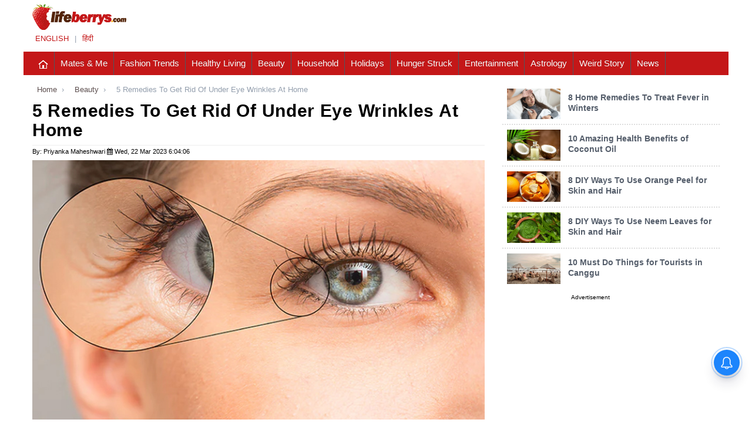

--- FILE ---
content_type: text/html; charset=UTF-8
request_url: https://www.lifeberrys.com/beauty/5-remedies-to-get-rid-of-under-eye-wrinkles-at-home-204771.html
body_size: 27736
content:
<!DOCTYPE html><html lang="en"><head><meta charset="UTF-8"><meta name="language" content="en"><link rel="preconnect" crossorigin="" href="https://www.lifeberrys.com/img/article/"><link rel="preconnect" crossorigin="" href="https://www.lifeberrys.com/images/grey.png"><link rel="preconnect" crossorigin="" href="https://www.googletagmanager.com/"><link rel="preconnect" crossorigin="" href="https://pagead2.googlesyndication.com/"><link rel="preconnect" crossorigin href="https://cdn.taboola.com/"><link rel="preconnect" crossorigin href="https://images.taboola.com/"><link rel="preconnect" crossorigin href="https://cdn.taboola.com"><link rel="preconnect" crossorigin href="https://trc.taboola.com/"><link rel="dns-prefetch" href="https://adservice.google.co.in/"><link rel="dns-prefetch" href="https://googleads.g.doubleclick.net/"><link rel="dns-prefetch" href="https://www.googletagservices.com/"><link href="https://cdnjs.cloudflare.com" rel="dns-prefetch"><link rel="dns-prefetch" href="https://www.google.com/"><link href="//www.lifeberrys.com" rel="dns-prefetch"><link rel="preconnect" href="https://www.lifeberrys.com"><link rel="preload" fetchpriority="high" as="image" href="https://www.lifeberrys.com/img/article/under-eye-wrinkles-1679488284-lb.jpg"><meta http-equiv="content-language" content="English"><meta name="robots" content="NOODP, NOYDIR"><meta name="website" content="https://www.lifeberrys.com"><meta name="copyright" content="www.lifeberrys.com"><meta name="author" content="Lifeberrys"><title>5 Remedies To Get Rid of Under Eye Wrinkles at Home - lifeberrys.com</title><meta name="description" content="These home remedies will require only natural ingredients and are therefore safe to use. Here are some home remedies for fine lines under your eyes. "><meta name="keywords" content="under eye wrinkles at home,remedies to get rid of under eye wrinkles at home,home remedies to get rid of under eye wrinkles,skin care tips,beauty tips"><meta property="fb:app_id" content="947276725413851"><meta property="fb:pages" content="973606836088310"><meta property="og:title" content="5 Remedies To Get Rid of Under Eye Wrinkles at Home"><meta property="og:description" content="These home remedies will require only natural ingredients and are therefore safe to use. Here are some home remedies for fine lines under your eyes. "><meta property="og:image" content="https://www.lifeberrys.com/img/article/under-eye-wrinkles-1679488284-lb.jpg"><meta property="og:image:width" content="1200"><meta property="og:image:height" content="628"><meta property="og:type" content="article"><meta property="og:site_name" content="lifeberrys"><meta property="og:url" content="https://www.lifeberrys.com/beauty/5-remedies-to-get-rid-of-under-eye-wrinkles-at-home-204771.html"><meta name="twitter:title" content="5 Remedies To Get Rid of Under Eye Wrinkles at Home"><meta name="twitter:description" content="These home remedies will require only natural ingredients and are therefore safe to use. Here are some home remedies for fine lines under your eyes. "><meta name="twitter:image" content="https://www.lifeberrys.com/img/article/under-eye-wrinkles-1679488284-lb.jpg"><meta name="twitter:card" content="summary_large_image"><meta name="twitter:url" content="https://www.lifeberrys.com/beauty/5-remedies-to-get-rid-of-under-eye-wrinkles-at-home-204771.html"><meta name="twitter:site" content="@lifeberrys"><meta property="article:section" content="Beauty">  <meta property="article:tag" content="under eye wrinkles at home">  <meta property="article:tag" content="remedies to get rid of under eye wrinkles at home">  <meta property="article:tag" content="home remedies to get rid of under eye wrinkles">  <meta property="article:tag" content="skin care tips">  <meta property="article:tag" content="beauty tips">  <meta property="article:published_time" content="2023-03-22T18:04:06+05:30"><meta property="article:modified_time" content="2023-03-22T18:04:06+05:30"><meta name="news_keywords" content="under eye wrinkles at home,remedies to get rid of under eye wrinkles at home,home remedies to get rid of under eye wrinkles,skin care tips,beauty tips"><meta name="Author" content="lifeberrys"><meta name="robots" content="index, follow"><link rel="canonical" href="https://www.lifeberrys.com/beauty/5-remedies-to-get-rid-of-under-eye-wrinkles-at-home-204771.html"><link rel="amphtml" href="https://www.lifeberrys.com/amp/beauty/5-remedies-to-get-rid-of-under-eye-wrinkles-at-home-204771.html"><script type="application/ld+json">{
    "@context": "https://schema.org",
    "@type": "Article",
    "mainEntityOfPage":{
      "@type":"WebPage",
      "@id":"https://www.lifeberrys.com/beauty/5-remedies-to-get-rid-of-under-eye-wrinkles-at-home-204771.html"
    },
    "headline": "5 Remedies To Get Rid of Under Eye Wrinkles at Home",
    "image": {
      "@type": "ImageObject",
      "url": "https://www.lifeberrys.com/img/article/under-eye-wrinkles-1679488284-lb.jpg",
      "height": "425",
      "width": "740"
    },
    "datePublished": "2023-03-22T18:04:06+05:30",
    "dateModified": "2023-03-22T18:04:06+05:30",
    "author": {
      "@type": "Person",
	  "url": "https://www.lifeberrys.com/",
      "name": "lifeberrys"
    },
    "publisher": {
      "@type": "Organization",
      "name": "N Digital Group",
      "logo": {
        "@type": "ImageObject",
        "url": "https://www.lifeberrys.com/img/lifeberrys-logo.png",
        "width": 312,
        "height": 86
      }
    },
    "keywords": ["under eye wrinkles at home,remedies to get rid of under eye wrinkles at home,home remedies to get rid of under eye wrinkles,skin care tips,beauty tips"],
    "articleSection": "Beauty",
    "description": "These home remedies will require only natural ingredients and are therefore safe to use. Here are some home remedies for fine lines under your eyes. "
  }</script><script type="text/javascript">window._taboola=window._taboola||[],_taboola.push({article:"auto"}),function(e,o,t,n){document.getElementById(n)||(e.async=1,e.src="//cdn.taboola.com/libtrc/lifeberries-english/loader.js",e.id=n,o.parentNode.insertBefore(e,o))}(document.createElement("script"),document.getElementsByTagName("script")[0],0,"tb_loader_script"),window.performance&&"function"==typeof window.performance.mark&&window.performance.mark("tbl_ic")</script> <meta name="viewport" content="width=device-width, initial-scale=1">
<link rel="shortcut icon" href="/images/favicon.png" title="Favicon" type="image/x-icon"/>
<!-- Global Site Tag (gtag.js) - Google Analytics -->
<script async src="https://www.googletagmanager.com/gtag/js?id=UA-79250009-4"></script>
<script>
  window.dataLayer = window.dataLayer || [];
  function gtag(){dataLayer.push(arguments)};
  gtag('js', new Date());

  gtag('config', 'UA-79250009-4');
</script>
<meta name="msvalidate.01" content="F97E416ABEF1E13501A4A89E8BB7086A" />
<style>
#home-bottom,#home-middle,#home-top,#main,#searchform p,#slider{position:relative}body,h1,h1.entry-title,h2,h3,h4,h5{font-family:LocalFont,sans-serif}.comment-form-comment,.moretag a{clear:both}body{background-color:#fff;color:#939ead;font-weight:400;font-size:13px}.comment-content img,.entry-content img,.widget img,embed,iframe,object,video{max-width:100%}.entry-content .twitter-tweet-rendered{max-width:100%!important}.rsswidget img,img.wp-smiley{border:0;border-radius:0;box-shadow:none;margin-bottom:0;margin-top:0;padding:0}.entry-content dl.gallery-item{margin:0}.gallery-caption,.gallery-item a{width:90%}.gallery-item a{display:block}.alignleft,.alignright,.gallery-caption a{display:inline}.gallery-columns-1 .gallery-item a{max-width:100%;width:auto}.gallery .gallery-icon img{height:auto;max-width:90%;padding:5%}.gallery-columns-1 .gallery-icon img{padding:3%}.alignleft{float:left;margin-right:1.625em}.alignright{float:right;margin-left:1.625em}.aligncenter{clear:both;display:block;margin-left:auto;margin-right:auto}.author .archive-header{margin-bottom:1.714285714rem}.author-info{margin:1.714285714rem 0;padding-top:1.714285714rem;overflow:hidden}.author-info img.avatar{margin:10px 0}.author-description h2{color:#656d78;line-height:18px}ul.author-social{margin:0 0 10px}ul.author-social li{float:left;list-style:none}.author.archive .author-info{border-top:0;margin:0 0 3.428571429rem}.author.archive .author-avatar{margin-top:0}.sticky h2.entry-title{background:#f8f8f8;padding-left:10px;padding-right:10px}.sticky h2.entry-title a{color:#d33}.sticky h2.entry-title a:focus,.sticky h2.entry-title a:hover{color:#08c}#page{margin:0 auto}.nobot{margin-bottom:0!important}.fl{float:left}.fr{float:right}#header{background:#c41718;padding:0 15px}.entry-header h3{font-weight:400;margin:0}#mast-head{float:left;max-width:240px;width:100%}#logo{padding:14px 0}h1,h2,h3,h4,h5{color:#939ead;font-weight:700}h1{font-size:24px}h2{font-size:20px}h3{font-size:18px}h4{font-size:13px}h5{font-size:12px}h1.site-title{font-size:18px;line-height:1;margin:5px 0}h1.site-title a{color:#eee}h2.site-description{color:#eee;font-size:14px;line-height:1;margin:0 0 10px}.navbar .nav>li>a{color:#fff!important;border-right:1px solid #485a63;padding:10px!important}.caret{display:none!important}.navbar .nav>li>a:focus,.navbar .nav>li>a:hover{color:#fff!important;background:#303e45!important}ul.dropdown-menu,ul.sub-menu,ul.sub-menu ul.sub-menu{display:none}ul.dropdown-menu ul.dropdown-menu{top:0;left:100%;display:none}ul.dropdown-menu{width:221px;background:#303e45;box-shadow:none;-moz-box-shadow:none;-webkit-box-shadow:none;-o-box-shadow:none;border-radius:0;-moz-border-radius:0;-webkit-border-radius:0;-o-border-radius:0;padding:0;margin-top:0;border:0;border-bottom:3px solid #81b752}.dropdown-menu:after,.dropdown-menu:before{display:none!important}ul.dropdown-menu a{color:#a9b9c1!important;border-bottom:1px solid #37474f;padding-top:10px!important;padding-bottom:9px!important}ul.dropdown-menu a:active,ul.dropdown-menu a:focus,ul.dropdown-menu a:hover{background:#2c393f!important;color:#fff!important}ul.nav li.dropdown:hover>ul.dropdown-menu{display:block!important}#scroller li p,.brnews .entry{display:inline-block}.navbar .btn,.navbar .btn-group{margin-top:10px!important}#headline{background:#ebebeb;padding:30px 15px}@media screen and (min-width:320px) and (max-width:568px){#headline{padding:10px 10px 0}}@media screen and (min-width:360px) and (max-width:640px){#headline{padding:10px 10px 0}}#headline .post{background:#fff;padding:10px}#headline .post a{color:#08c}#headline .post h3{font-size:13px;font-weight:400;line-height:16px;margin:0 0 .1em}#headline .post p{color:#939ead;font-size:12px;margin:0}.hd,.hdd{line-height:18px;font-size:14px}#headline .post img{float:left;margin-right:10px}.hd{margin-top:0}.hd a:hover{text-decoration:none}.hdd{margin-top:6px}.hdd a{color:#08c}.hdd a:hover{text-decoration:none}#intr{background:#f7f7f7;border-bottom:1px solid #d4d4d4;border-top:1px solid #d4d4d4;height:41px;padding:0 40px;overflow:hidden}.brnews{max-height:45px;padding:9px 0}.brnews a{color:#555e6b}#slider .entry h4,.brnews h3{color:#fff}.brnews h3{background:url(/images/brnews-bg1.png) no-repeat;background-size:110px;float:left;font-size:11px;line-height:1;margin:0;padding:6px 7px 7px;width:115px}#scroller li{list-style:none}#scroller li .title{font-weight:700}#scroller li .title:after{content:"Â»";font-weight:400;margin:0 3px 0 15px}#scroller li p{margin:2px 0 0}#intr .search{float:right}#intr .search input[type=text]{border:0;box-shadow:none;height:33px;width:77%}.searchform input[type=text]{height:31px;border-radius:0!important;border:1px solid #d4d4d4;vertical-align:top;box-shadow:none!important;transition:none!important}.widget .searchform input[type=text]:focus{border:1px solid #d4d4d4}#intr input#searchsubmit{position:absolute;right:0}#searchform input[type=text]{border-radius:0;font-weight:400!important;height:31px;margin:0}#slide-right h3,#slide-right h4,.bx-wrapper h4{font-weight:400}.search form{background:#fff;border-left:1px solid #d4d4d4}.entry-content form#searchform{border-left:none}.entry-content form#searchform input[type=text]{border-radius:0;height:31px;vertical-align:top}.entry-content form#searchform input#searchsubmit{margin-left:-5px!important}.footer-widget .search form#searchform,.widget .search form#searchform{background:0 0!important;border-left:none}input#searchsubmit{background:url(/images/search-bg1.png) no-repeat;border:0;height:41px;width:44px;text-indent:-9999px}#content{padding:15px 40px}@media screen and (min-width:320px) and (max-width:568px){#content{padding:10px 10px 0}}@media screen and (min-width:360px) and (max-width:640px){#content{padding:10px 10px 0}}#slider{margin:0 0 2.3em}#home-top{margin:0 0 16px}#home-bottom{margin:0 0 .8em}#home-middle{margin:0 0 3em}#slider .entry{background:rgba(61,76,84,.8);position:absolute;bottom:0;padding:10px;width:100%}#slider .entry h4,#slider .entry p{margin:0;width:97%}#slider .entry p{color:#abb3bd}.flex-control-thumbs .flex-active{background:url(/images/thumb-active.png) no-repeat;background-size:cover;margin-top:-4%;padding-top:8%}#slide-right h3{background:#3d4c54;color:#fff;font-size:18px;margin:0;padding:5px 0;text-align:center}#slide-right ul{background:#f2f2f2;margin:0;padding:5px;counter-reset:li}#slide-right ul li{background:#fff;margin:5px 0;padding:1em;list-style:none;position:relative}#slide-right ul li:last-child{display:none}.bx-next,.bx-prev,.the_title,.title span{display:inline-block}#slide-right ul li:after{background:#ff8c8c;color:#fff;position:absolute;right:0;text-align:center;top:0;width:8%}#slide-right h4{margin:0 5px 0 0}ul.bxslider,ul.gallery{margin:0}.bx-wrapper .meta{border-bottom:1px solid #eee;padding:.5em 0}.bx-controls{position:absolute;right:0;top:1px}#gallery,h4.post-title{position:relative}.bx-next,.bx-prev{background:url(/images/bx-bg.png) no-repeat;height:27px;width:30px}.bx-next{background-position:-30px}.post-icon{float:left;margin-right:10px}h1.entry-title{font-size:30px;color:#000;border-bottom:1px solid #eee;margin:0!important;line-height:33px;padding:9px 0;letter-spacing:.7px;text-transform:capitalize}h4.post-title,h4.post-title a{color:#555e6b}h3.title{color:#fff;border-bottom:1px solid #c0b4b4;font-weight:400;margin:0 0 4px;line-height:2em}.title span{background:#ff9800;padding:0 15px}h4.post-title{margin:10px 0;line-height:1.3em}.moretag a{color:#fff;background:#767b7e;padding:5px 25px;text-align:center;transition:all .8s linear 0s}.home .moretag,.page-template-magazine-home-php .moretag,.page-template-magazine-php .moretag{float:right;margin:10px 0;padding:5px 10px;width:auto}.moretag a:focus,.moretag a:hover{color:#fff;background:#555;text-decoration:none}.thumb{width:91px}#home-bottom .date,#home-middle .date,.latest-posts .date{color:#939ead;font-weight:400;position:absolute;right:15px}.meta span.date,.post-time,span.date{color:#939ead}#home-bottom .post,#home-middle .post,.latest-posts .post{border-bottom:2px dotted #ddd;padding:8px;margin-bottom:0}#home-middle .post:first-child,.latest-posts .post:first-child{margin:0 0 10px;padding:0}#home-bottom .post:first-child{padding:0 7px 1em}#home-bottom .post:last-child,#home-middle .post:last-child,.latest-posts .post:last-child,.latest-posts:last-child{border-bottom:0}#home-bottom .entry h4,#home-middle .entry h4,.latest-posts .entry h4{margin:0}#home-bottom .entry .date,#home-middle .entry .date,.latest-posts .entry .date{position:static}#home-bottom .entry p,#home-middle .entry p,.latest-posts .entry p{margin:0 0 5px}#home-bottom .entry img,#home-middle .entry img,.latest-posts .entry img{float:left;margin-right:7px}#home-top .title span{background:#40a9ff;color:#fff}#home-middle .left .title span{background:#00469a;color:#fff}#home-middle .right .title span{background:#e55fc8;color:#fff}#home-bottom .title span{background:#85d614;color:#fff}#gallery .title span{background:#6441a5;color:#fff}.entry-content{font-size:13px;padding:5px 0;text-align:justify}.head-ad,.head-ad .image_ad,.image_ad,.img_banner_ads,.magz-pagination,.socmed ul li,ul#tabnav li a{text-align:center}.entry-content p{font:1.13em/1.65em open_sanslight,Arial,Helvetica,sans-serif;color:#222;letter-spacing:.02em}.entry-content img{max-width:100%}h2.entry-title{color:#55656b;border-bottom:1px solid #eee;font-weight:400;margin:0;position:relative}.the_title{max-width:75%}.entry-cat{border-bottom:5px solid #fa8484;font-size:13px;font-weight:700;line-height:30px;height:30px;overflow:hidden;padding:0 5px;position:absolute;right:0;bottom:0;max-width:20%}.entry-cat a{color:#555f6b}.entry-meta{border-bottom:1px solid #eee}.entry-meta,.entry-meta a{color:#8a8f90}.entry-meta ul{margin:0;list-style:none}.entry-meta ul li{float:left;border-right:1px solid #eee;padding:10px 20px}.entry-meta ul li:last-child{border-right:0}.entry-meta ul li.tagz{border-right:medium none;height:15px;overflow:hidden;max-width:31%}.ads_code,.ads_code iframe,.ads_code img,.head-ad .ads_code,.image_ad a img,.side_ad .ads_code,.singe_ad .ads_code,.video-box iframe{max-width:100%}.entry-meta ul li img{margin-right:10px;padding:3px 0 0;vertical-align:top}.single-rate{display:none}.single .entry-content .single-rate{display:inline-block;float:left;position:relative;top:-4px;margin-right:15px}.single .entry-content .ratings{margin:15px 0}.post-entries{margin:0 0 30px}.magz-pagination{border-top:1px solid #eee;padding:10px 0 0}.magz-pagination .page-numbers{color:#767b7e;margin-right:5px;border:1px solid gray;padding:3px 5px}.magz-pagination .current{color:#fff;background-color:#c41718}.magz-pagination .next,.magz-pagination .prev{background:#767b7e;color:#fff;padding:2px 6px;transition:all .8s linear 0s}.magz-pagination .next:hover,.magz-pagination .prev:hover{background:#555;text-decoration:none}.page-link{margin:10px 0}.page-link .prev{margin-right:10px}.page-link .next{margin-left:10px}ol.children,ol.commentlist{margin:0;list-style:none}.commentlist li{margin:0 0 10px}.commentlist li.bypostauthor .fn{color:#fa8484}.commentlist li.bypostauthor .fn span{padding-right:5px}.children li{margin-left:120px}.children li .comment{background:#f6f6f6}article.comment{border-bottom:1px solid #eee;border-top:1px solid #eee;border-right:1px solid #eee;border-left:1px solid #eee;margin:10px 0;position:relative}.comment .reply,.widget .searchform input#searchsubmit{position:absolute;right:0}article.comment cite a{color:#55656b}article.comment cite:after{content:"|";color:#b8bbc0;margin-right:3px}article.comment time{font-size:12px}.comment .reply{top:-1px}.comment .reply a{color:#7b818b;background:#d7d7d7;padding:2px 10px 3px}.comment .reply a:hover{text-decoration:none}.comment .avatar{float:left;margin-right:20px}.input_field{float:left;margin-right:4%;width:48%}.comment-form-comment textarea#comment{border:1px solid #eee;border-radius:0;box-shadow:none;width:97.6%}form#commentform p{margin-bottom:1em}form#commentform .comment-notes{display:none}form#commentform input#author,form#commentform input#email{border:1px solid #eee;border-radius:0;box-shadow:none;width:95%}#cf_send,form#commentform input#submit{border:0;color:#fff;font-family:Noticia Text,serif}form#commentform input#submit{background:#6f9c26;font-size:13px!important;padding:.5em 1em}article .post-like{margin-top:1em}article .like{background:url(images/icons.png) no-repeat;width:15px;height:16px;display:block;float:left;margin-right:4px;-moz-transition:all .2s ease-out .1s;-webkit-transition:all .2s ease-out .1s;-o-transition:all .2s ease-out .1s}article .post-like a:hover .like{background:url(/images/icons.png) -16px 0 no-repeat}article .voted .like,article footer .post-like .alreadyvoted{background-position:-32px 0}.contact-form input,.contact-form label,.contact-form textarea{display:block;margin:10px 0}.contact-form label{font-size:larger}.contact-form input{padding:5px;width:100%}.contact-form input#cf_website{margin-right:0}.cform{float:left;width:30%;margin-right:4.4%}.website{margin-right:0}#cf_message{width:98%;padding:10px}#cf_send{background:#6f9c26;font-size:12px;padding:1em 1.5em;width:auto}h3.kontak{margin:0;padding:0 15px;font-weight:400}.widget .kontak ul{border-left:1px solid #eee;border-right:1px solid #eee;list-style:none;margin:0;padding:0}.widget .kontak ul li{border-bottom:1px solid #eee;padding:20px}.widget .kontak ul li.address:before,.widget .kontak ul li.email:before,.widget .kontak ul li.phone:before,.widget .kontak ul li.website:before{content:"";float:left;height:20px;width:25px}.widget .kontak ul li.address:before{background:url(/images/address-bg.png) left center no-repeat}.widget .kontak ul li.email:before{background:url(/images/mail-bg.png) left center no-repeat}.widget .kontak ul li.phone:before{background:url(/images/phone-bg.png) left center no-repeat}.widget .kontak ul li.website:before{background:url(/images/website-bg.png) left center no-repeat}.widget .kontak ul li.address p{margin:0 0 0 25px}.widget .kontak h4{margin:0}#footer-widgets{background:#f1f1f1;padding:20px 40px}.footer-widget h3.title{margin:20px 0}#footer-widgets .title span{background:#fff;color:#3e4548}#site-info{background:#23323f;font-size:12px;padding:15px 40px}#site-info p,ul#menu-footer{margin:0}#footer-nav li{list-style:none;float:left}#footer-nav li:after{content:"|"}#footer-nav li:last-child:after{content:""}#footer-nav li a{color:#555e6b;padding:0 .5em;transition:all .8s linear 0s;-webkit-transition:all .8s linear 0s;-moz-transition:all .8s linear 0s;-o-transition:all .8s linear 0s}#footer-nav li a:hover{color:#fff;text-decoration:none}#footer-nav li:first-child a{padding-left:0}#footer-nav .children,#footer-nav .dropdown .caret,#footer-nav ul.sub-menu{display:none}.widget{margin:0 0 5px}.widget.widget_archive ul,.widget.widget_categories ul,.widget.widget_meta ul,.widget.widget_nav_menu ul,.widget.widget_pages ul,.widget.widget_recent_comments ul,.widget.widget_recent_entries ul,.widget.widget_rss ul{margin:0;list-style:none}.widget.widget_archive ul li,.widget.widget_categories ul li,.widget.widget_meta ul li,.widget.widget_nav_menu ul li,.widget.widget_pages ul li,.widget.widget_recent_comments ul li,.widget.widget_recent_entries ul li,.widget.widget_rss ul li{padding:10px 0;border-bottom:1px solid #eee}.widget.widget_archive ul li:first-child,.widget.widget_categories ul li:first-child,.widget.widget_meta ul li:first-child,.widget.widget_nav_menu ul li:first-child,.widget.widget_pages ul li:first-child,.widget.widget_recent_comments ul li:first-child,.widget.widget_recent_entries ul li:first-child,.widget.widget_rss ul li:first-child{padding-top:0}.widget .searchform input{width:85%}#tabwidget ul{margin:0;list-style:none}ul#tabnav li{float:left;width:33.33%}ul#tabnav h3{font-size:13px;font-weight:400;margin:0}ul#tabnav li img{margin-right:7px}ul#tabnav li a{color:#fff;background:#3d4c54;border-right:1px solid #485a63;display:block;padding:5px 0}.latest-post h4 a,.tagcloud a{color:#555e6b}ul#tabnav li a:last-child{border-right:0}ul#tabnav li a.selected,ul#tabnav li a:hover{background:#81b752;text-decoration:none}#tab-content{border:1px solid #eee}.block5 .footer-logo,.socmed ul li:last-child{border-right:1px solid #e3e3e3}ul.recent-tab li{padding:15px;border-bottom:1px solid #eee}.recent-tab li:last-child{border-bottom:0}ul.recent-tab li p{margin:0}ul.recent-tab img{float:left;margin-right:1em}ul.recent-tab h4{margin:0}#tab3{padding:0}.navbar ul.nav{float:left;margin:0}#tab3 ul li{padding:15px;border-bottom:1px solid #eee}.latest-post{border-bottom:2px dotted #ddd;padding:8px;margin-bottom:0}.latest-post:last-child{border-bottom:0}.latest-post img{margin-right:1em}.latest-post h4{margin:0 0 5px;line-height:1}.latest-post .excerpt{clear:left;padding:5px 0}.twit-entry{float:left;width:75%}.tagcloud:after,.tagcloud:before{content:"";display:table;line-height:0}.tagcloud:after{clear:both}.tagcloud a{float:left;background-color:#fff;-webkit-transition:all .8s linear 0s;-moz-transition:all .8s linear 0s;-o-transition:all .8s linear 0s;transition:all .8s linear 0s;font-size:12px!important;margin:0 5px 5px 0;padding:3px 9px}.tagcloud a:hover{background-color:#08c;color:#fff;text-decoration:none}.socmed{padding:10px 0}.socmed ul{margin:0;list-style:none}.socmed ul li{border-left:1px solid #e3e3e3;float:left;width:32.7%}.socmed ul li:first-child{margin-left:0}.socmed h4{margin:10px 0 0}.socmed p{color:#758188;font-size:13px}.video-box h3{margin:10px 0 30px}.video-box ul{margin:5px 0 0;list-style:none}.video-box ul li{float:left;margin-left:1.64%;width:23.77%}.video-box ul li:first-child{margin-left:0}.block5 .footer-logo{float:left;min-height:45px;margin-right:4%;padding:4% 4% 4% 0;width:25.6%}.holder,.holder a{margin:0!important}.block5 .footer-text{float:left;width:66%}.holder{background:#f8f8f8;height:48px;position:relative}.holder a{font-size:12px;cursor:pointer;color:#333}.holder a:hover{background-color:#222;color:#fff}.holder a.jp-next,.holder a.jp-previous{background:url(/images/bx-bg.png) no-repeat!important;display:inline-block;height:27px;text-indent:-9999px;position:absolute;top:10px;width:30px;margin-right:0!important}.bx-next:hover,.bx-prev:hover,a.jp-next:hover,a.jp-previous:hover{background:url(/images/bx-bg-hover.png) no-repeat!important}.bx-next:hover,.holder a.jp-next,a.jp-next:hover{background-position:-30px center!important}.holder a.jp-previous{margin-right:15px;right:40px}.holder a.jp-next{margin-left:15px;right:10px}.holder a.jp-current,a.jp-current:hover{color:#ff4242;font-weight:700}.holder a.jp-disabled,a.jp-disabled:hover{color:#bbb}.holder a.jp-current,.holder a.jp-disabled,a.jp-current:hover,a.jp-disabled:hover{cursor:default;background:0}.holder span{margin:0 5px}.holder2{background:#f8f8f8;height:48px;margin:0!important;position:relative}.holder2 a{font-size:12px;cursor:pointer;margin:0!important;color:#333}.holder2 a:hover{background-color:#222;color:#fff}.holder2 a.jp-next,.holder2 a.jp-previous{background:url(/images/bx-bg.png) no-repeat!important;display:inline-block;height:27px;text-indent:-9999px;position:absolute;top:10px;width:30px;margin-right:0!important}.holder2 a.jp-previous{margin-right:15px;right:40px}.holder2 a.jp-next{background-position:-30px center!important;margin-left:15px;right:10px}.holder2 a.jp-current,a.jp-current:hover{color:#ff4242;font-weight:700}.holder2 a.jp-disabled,a.jp-disabled:hover{color:#bbb}.holder2 a.jp-current,.holder2 a.jp-disabled,a.jp-current:hover,a.jp-disabled:hover{cursor:default;background:0}.holder2 span{margin:0 5px}.caret{border-top:4px solid #fff!important}.dropdown .caret{margin-left:10px!important}blockquote{background:#eee;border-top:1px solid #ccc;border-bottom:1px solid #ccc;border-right:1px solid #ccc;border-left:5px solid #78c1cf!important;padding:15px!important}blockquote p{font-size:13px!important;font-style:italic}button,input,select,textarea{font-family:inherit!important;font-size:12px!important}.uneditable-input,input[type=color],input[type=date],input[type=datetime-local],input[type=datetime],input[type=email],input[type=month],input[type=number],input[type=password],input[type=search],input[type=tel],input[type=text],input[type=time],input[type=url],input[type=week],select,textarea{font-size:13px!important}.search button,.search input,.search select,.search textarea{color:inherit!important;font-weight:400!important}a.image_thumb_zoom{position:relative;overflow:hidden;display:block}a.image_thumb_zoom img{position:relative;-webkit-transition:all .5s ease-in;-moz-transition:all .5s ease-in;-o-transition:all .5s ease-in;transition:all .5s ease-in}a.image_thumb_zoom:hover img{-webkit-transform:scale(1.2);-moz-transform:scale(1.2);-o-transform:scale(1.2);transform:scale(1.2)}.head-ad{margin-bottom:20px;padding:0 40px}.img_banner_ads,.side_ad{margin-bottom:47px}.img_banner_ads{margin-left:auto;margin-right:auto}.head-ad img,.img_banner_ads img{max-width:100%;height:auto}.image_ad a img{height:auto}.single-ad .image_ad{margin-top:15px}.singe_ad{margin-top:20px}.ads_code{margin:0 auto;display:table}.head-ad .ads_code{width:728px}.side_ad .ads_code{width:336px}.singe_ad .ads_code{width:468px;text-align:center}.ads_code img{height:auto}.headline-ad{background:#ebebeb;padding:30px 40px}.page-template-magazine-home-php .flex-direction-nav a,.single-galleries .flex-direction-nav a{background:url(/images/bx-bg.png) no-repeat;opacity:1;right:0;margin:0;top:auto}.page-template-magazine-home-php .flex-direction-nav a{bottom:73px}.single-galleries .flex-direction-nav a{bottom:17px}.page-template-magazine-home-php .flex-direction-nav .flex-next,.single-galleries .flex-direction-nav .flex-next{background-position:93% 0}.page-template-magazine-home-php .flexslider:hover .flex-next,.single-galleries .flexslider:hover .flex-next{right:0}.page-template-magazine-home-php .flex-direction-nav .flex-prev,.single-galleries .flex-direction-nav .flex-prev{opacity:1;left:auto;right:30px}.page-template-magazine-home-php .flexslider:hover .flex-prev,.single-galleries .flexslider:hover .flex-prev{left:auto;right:30px}.page-template-magazine-home-php .flex-next:hover,.page-template-magazine-home-php .flex-prev:hover,.single-galleries .flex-next:hover,.single-galleries .flex-prev:hover{background:url(/images/bx-bg-hover.png) no-repeat}.page-template-magazine-home-php .flex-next:hover,.single-galleries .flex-next:hover{background-position:-30px 0}#slide .entry{background:#f8f8f8;padding:18px 10px}#slide .entry h4,#slide .entry p{color:#3d4c54}.error404 .not-found-header{padding:50px 0}.error404 .not-found-header h1{font-size:200px;line-height:1}.error404 .not-found-header h2{color:#ed372e}.error404 .not-found .entry-content{border-bottom:1px solid #e9e8e8;border-top:1px solid #e9e8e8}.error404 .not-found .entry-content h1,.error404 .not-found .entry-content h3{line-height:1}.error404 .entry-content a{color:#81b752}.kontengal2,.kontengal3,.kontengal4{margin:0 0 1em}@media screen and (min-width:320px) and (max-width:732px){.kontengal4{margin:0 0 2em}}.kontengal2:nth-child(odd){margin-left:0!important}.kontengal3:nth-child(3n+1),.kontengal4:nth-child(4n+1){margin-left:0!important;clear:both}h3.gal-title{line-height:1.5}h3.gal-title a{color:#2e383d}.widget_oauth_twitter_widget{text-align:left;padding:15px 0 0;list-style:none}.magz-twitter-tweet{margin:0 0 10px}#magz-twitter-widget-icon,#magz-twitter-widget-pic{float:left;border:0;margin-right:5px}#magz-twitter-follow-link{text-align:center;text-transform:uppercase;letter-spacing:1px;font:7pt/15pt arial}.magz-twitter-tweet-time{font:9pt/12pt arial;color:#999;margin-bottom:10px}img.twit-pic{display:block;float:left;margin-right:3%;position:relative;top:5px;width:auto}.archive .entry-content .wp-post-image,.page-template-template-blog-php .entry-content .wp-post-image{margin:0 0 10px}.shop-banner{margin:0 0 30px}.widget .amount,.widget ins{color:#3d4c54;font-size:16px;font-weight:700}.widget del .amount{color:inherit;font-size:inherit;font-weight:inherit}#prod-top{border-bottom:1px solid #d5dbde;position:relative;margin:0 0 2em;padding:0 0 2.5em}#prod-top .prod-shop{position:absolute}#prod-top .prod-shop a{color:#8a8a8a}#prod-top .prod-next,#prod-top .prod-prev{position:absolute;bottom:0}#prod-top .prod-next{right:0}.back{display:block;height:45px;width:45px;background:url(images/prod-next.html) center center no-repeat}.back:hover{background:url(images/prod-next-hover.html) center center no-repeat}span.star-text{color:#8a8a8a;margin-left:10px}span.add_review{margin-left:10px;position:relative}span.add_review a{color:#2c393f}span.add_review:before{content:"|";display:inline-block;margin-right:10px}.entry-summary .price{border-bottom:1px solid #eee;padding:0 0 15px;display:block}.tab-content h2{color:#81b752;font-size:18px;font-weight:400}.tab-content{padding-left:10px;padding-right:10px;margin-bottom:50px}.cart-total,.tot{color:#3d4c54}.magz-one-half{width:48%}.magz-one-third{width:30.66%}.magz-two-third{width:65.33%}.magz-one-fourth{width:22%}.magz-three-fourth{width:74%}.magz-one-fifth{width:16.8%}.magz-two-fifth{width:37.6%}.magz-three-fifth{width:58.4%}.magz-four-fifth{width:79.2%}.magz-one-sixth{width:13.33%}.magz-five-sixth{width:82.67%}.magz-five-sixth,.magz-four-fifth,.magz-one-fifth,.magz-one-fourth,.magz-one-half,.magz-one-sixth,.magz-one-third,.magz-three-fifth,.magz-three-fourth,.magz-two-fifth,.magz-two-third{position:relative;margin-right:4%;margin-bottom:2em;float:left}.magz-column-last{margin-right:0!important;clear:right}a.magz-button,a.magz-button:visited{display:inline-block;color:#fff!important;text-decoration:none!important;text-align:center;font-family:Helvetica,Arial,Sans-serif;text-shadow:0 1px 0 rgba(0,0,0,.2);font-size:14px;outline:0;font-weight:400;line-height:1em;padding:7px 13px!important;cursor:pointer;border-radius:16px;-webkit-border-radius:16px;-moz-border-radius:16px;-o-border-radius:16px;margin:0 .1em 1.5em 0!important;vertical-align:middle;background:#0c6fb1;background:-webkit-gradient(linear,left top,left bottom,from(#14a7cf),to(#0c6fb1));background:-webkit-linear-gradient(top,#14a7cf,#0c6fb1);background:-moz-linear-gradient(top,#14a7cf,#0c6fb1);background:-ms-linear-gradient(top,#14a7cf,#0c6fb1);background:-o-linear-gradient(top,#14a7cf,#0c6fb1)}.sitemap a,.sitemap a:hover,a.magz-button:hover{text-decoration:none}a.magz-button.square{border-radius:0!important;-webkit-border-radius:0!important;-moz-border-radius:0!important;-o-border-radius:0!important}a.magz-button.medium{padding:11px 16px!important;font-size:16px;border-radius:20px;-webkit-border-radius:20px;-moz-border-radius:20px;-o-border-radius:20px}a.magz-button.large{padding:15px 20px!important;font-size:18px;border-radius:20px;-webkit-border-radius:25px;-moz-border-radius:25px;-o-border-radius:25px}a.magz-button:active{position:relative;top:1px}a.magz-button.grey{color:#4a4849!important;background:#e6e6e6}a.magz-button.red{color:#fff;background:#f26f6f}a.magz-button.blue{color:#fff;background:#44b2e9}a.magz-button.green{color:#fff;background:#5ccb96}a.magz-button.light-blue{color:#fff;background:#53d4d6}a.magz-button.purple{color:#fff;background:#a76cdd}a.magz-button.pink{color:#fff;background:#f994d0}.magz-alert{background:url(images/x.html) 99% 50% no-repeat;padding:.7em 1.5em;margin:0 0 1.5em;line-height:1.6em;border-radius:0!important;-webkit-border-radius:0!important;-moz-border-radius:0!important;-o-border-radius:0!important}.magz-alert.white{background-color:#fff;border:1px solid #dfdfdf;color:#373737}.magz-alert.red{background-color:#ef9a9a;border:1px solid #df9090;color:#fff}.magz-alert.blue{background-color:#8ad4df;border:1px solid #79bfc9;color:#fff}.magz-alert.yellow{background-color:#ddd181;border:1px solid #bfb468;color:#fff}.magz-alert.green{background-color:#b4c994;border:1px solid #a2b881;color:#fff}.magz-alert.grey{background-color:#fbfbfb;border:1px solid #dfdfdf;color:#373737}.magz-title.white{background-color:#fff;color:#373737}.magz-title.red{background-color:#ef9a9a;color:#fff}.magz-title.blue{background-color:#8ad4df;color:#fff}.magz-title.yellow{background-color:#ddd181;color:#fff}.magz-title.green{background-color:#b4c994;color:#fff}.magz-title.grey{background-color:#fbfbfb;color:#373737}.magz-tabs.ui-tabs .ui-tabs-hide{position:absolute;left:-10000px}.magz-tabs{background:0;margin:0 0 2em}.magz-tabs .magz-nav{list-style:none!important;margin:0!important;padding:0;background:0;border:0;float:none}.magz-tabs .magz-nav li{float:left;position:relative;margin:0 2px -1px 0!important;z-index:10;list-style:none!important}.magz-tabs .magz-nav li a{border:1px solid #dfdfdf!important;border-bottom:none!important;display:block;overflow:hidden;padding:5px 10px 0;height:26px;background:#fbfbfb;margin:0!important;text-decoration:none;color:#373737!important;-webkit-border-radius:3px 3px 0 0;-moz-border-radius:3px 3px 0 0;border-radius:3px 3px 0 0}.magz-tabs .magz-nav li a:hover{background:#fff!important;margin:0!important}.magz-tabs .magz-nav .ui-tabs-active a,.magz-tabs .magz-nav .ui-tabs-selected a{height:27px;background:#fff}.magz-tabs .magz-tab{background:#fff;padding:10px;border:1px solid #dfdfdf}.magz-toggle{margin:0 0 2em}.magz-toggle .magz-toggle-title{display:block;font-weight:700;padding:10px 50px 10px 10px;background:#fbfbfb;border:1px solid #dfdfdf;cursor:pointer;outline:0;position:relative}.magz-toggle .magz-toggle-title:hover{border:1px solid #c5c5c5}.magz-toggle-inner{padding:10px;background:#fff;border:1px solid #dfdfdf;border-top:0}.magz-table h3,.magz-table ul li{border-style:solid;border-color:#e4e4e4}.magz-toggle span.ui-icon{background:url(images/toggles/toggle-closed.html) no-repeat;width:17px;height:15px;position:absolute;top:50%;right:10px;margin:-6px 0 0}.magz-toggle .ui-state-active .ui-icon{background:url(images/toggles/toggle-open.html) no-repeat}.magz-tables{margin:0 0 30px}.magz-table{float:left;width:25%}.magz-table p{margin:0}.magz-table h3{color:#393838;border-width:1px 1px 1px 0;font-weight:400;line-height:1;margin:0;padding:.5em 1em}.magz-table:first-child h3{border-width:1px;border-radius:3px 0 0}.magz-table.none h3{border-width:0 1px 1px 0}.magz-table.none:first-child h3{border-width:0 1px 1px 0;border-radius:0}.magz-table.none:last-child h3{border-width:0 0 1px;border-radius:0}.magz-table:last-child h3{border-radius:0 3px 0 0}.magz-table ul{margin:0;padding:0!important}.magz-table:first-child ul li:last-child{border-radius:0 0 0 3px}.magz-table:last-child ul li:last-child{border-radius:0 0 3px}.magz-table ul li{border-width:0 1px 1px 0;padding:.5em 1em;list-style:none}.magz-table ul li:first-child{border-top:1px solid #e4e4e4}.magz-table:first-child ul li{border-left:1px solid #e4e4e4}.magz-table.none:first-child ul li{border-left:0}.magz-table.none:first-child ul li:last-child{border-radius:0}.magz-table.none:last-child ul li{border-right:0}.magz-table.none:last-child ul li:last-child{border-radius:0 0 3px}.magz-table.red h3{background:#f26f6f;color:#fff;border-width:0 0 0 1px}.magz-table.red:first-child h3{border-width:0}.magz-table.blue h3{background:#44b2e9;color:#fff;border-width:0 0 0 1px}.magz-table.blue:first-child h3{border-width:0}.magz-table.green h3{background:#6fba2d;color:#fff;border-width:0 0 0 1px}.magz-table.green:first-child h3{border-width:0}span.dropcap{float:left;font-size:300%;line-height:.7em;margin:5px 7px 0 0;position:relative}span.dropcap.no-round{color:#6f9c26}span.dropcap.blue,span.dropcap.green,span.dropcap.grey,span.dropcap.red{color:#fff;border-radius:60px;margin:0 7px 0 0;padding:10px}span.dropcap.grey{background:#e6e6e6}span.dropcap.red{background:#f26f6f}span.dropcap.blue{background:#44b2e9}span.dropcap.green{background:#5ccb96}.entry-content .ordered-list ul{padding:0 0 0 20px}.entry-content .unordered-list.angle ul li{list-style:none;background:url(images/list-angle.html) left no-repeat;margin:0 0 0 6px;padding:0 0 0 19px}.entry-content .unordered-list.arrow ul li{list-style:none;background:url(images/list-arrow.html) left no-repeat;padding:0 0 0 25px}.entry-content .unordered-list.bullet ul li{list-style:none;background:url(images/list-bullet.html) left no-repeat;padding:0 0 0 25px}.entry-content .ordered-list.number ul li{list-style:decimal}.entry-content .ordered-list.alpha ul li{list-style:upper-alpha}.entry-content .ordered-list.roman ul li{list-style:upper-roman}.magz-clearfix:after,.magz-clearfix:before{content:"";display:table}.magz-clearfix:after{clear:both}#authorlist .author-info{margin:0 0 1.71429rem;padding-top:0}#authorlist .author-info img.avatar{margin:0}.author-description h2 span{font-size:12px;vertical-align:top}.sitemap h3{line-height:1}.val-min,.val-plus{height:26px;width:26px;float:left}.val-plus{background:url(images/val-plus.html) no-repeat;margin-right:-2px}.val-min{background:url(images/val-min.html) no-repeat;margin-left:-2px}.spin-pos{text-align:center;margin:0 auto;width:100%}.shown{display:none}@media(min-width:1200px){#slide-right ul li:last-child{display:block}}@media(min-width:980px) and (max-width:1199px){#content,#footer-widgets,#header,#headline,#intr,#site-info{padding-left:15px;padding-right:15px}ul#tabnav h3{font-size:13px}.navbar{float:right;width:74%}.navbar .nav>li>a{padding:15px 6px!important;font-size:12px}.fb_iframe_widget span{width:620px!important}.headline-ad{padding:30px 15px!important}}.sitemap{margin:0 0 2em}.sitemap h2{color:#3e4548;font-weight:400;border-bottom:1px solid #e9ecee;margin:0 0 10px}.sitemap ul{margin:0;padding:0;list-style:none}.sitemap ul ul li{border-bottom:0;margin-left:30px}.sitemap ul li{border-bottom:1px solid #e9ecee;padding:5px 0}.sitemap a{color:#08c}@media(min-width:768px) and (max-width:979px){.navbar .nav>li>a{border-right:0}#headline .post img{float:none}#slide-left,#slide-right,ul#tabnav li{width:100%}#slide-right{margin-left:0}#slider .entry h4,#slider .entry p{font-size:11px}#home-bottom .date,#home-middle .date,.latest-posts .date{position:static;display:block}ul#tabnav li a{padding-left:15px;text-align:left}.footer-widget{width:42.9282%!important}.footer-widget:first-child{margin-left:2.76243%!important}.block5{width:100%!important}.block5 .footer-logo{width:auto}}@media(min-width:768px) and (max-width:798px){#content,#footer-widgets,#header,#headline,#intr,#site-info{padding-left:10px;padding-right:10px}.footer-widget{float:none!important;width:95.6%!important}.fb_iframe_widget span{width:475px!important}}@media(max-width:798px){.det-prod.nav-tabs>li>a{padding-left:15px;padding-right:15px}}@media(min-width:798px){body{position:inherit!important;width:100%!important}}@media(max-width:700px){.woocommerce #content div.product div.summary,.woocommerce div.product div.summary,.woocommerce-page #content div.product div.summary,.woocommerce-page div.product div.summary{float:none;width:100%%;margin-bottom:2em}}@media(max-width:767px){.navbar .nav>li>a{border-right:0}#intr{height:auto}.footer-widget{clear:both}.block5 .footer-logo,.block5 .footer-text{width:auto}#footer-nav{float:left}#slider .entry p{display:none}.attachment-post-first,ul#tabnav li{width:100%}ul#tabnav li a{padding-left:20px;text-align:left}.commentlist .children li{margin-left:0}.comment .reply{top:auto;bottom:0}.fb_iframe_widget span{width:360px!important}}@media(max-width:620px){.cart-table{width:100%;margin-bottom:15px;overflow-y:hidden;-ms-overflow-style:-ms-autohiding-scrollbar}tr.last{display:none}.shown{display:block;margin-top:20px}.table-bordered.cart,.table-bordered.cart th{width:100%}.val-plus{margin-right:0;margin-bottom:-2px}.val-min{margin-left:0;margin-top:-2px}}@media(max-width:479px){.brnews h3{float:none}#intr .search{margin-top:20px}#mast-head{max-width:120px!important}#slider .entry h4{font-size:11px;line-height:14px}.thumb{margin-bottom:5px}#home-bottom .date,#home-middle .date,.latest-posts .date{display:block;left:0;position:relative}img.twit-pic{margin-bottom:10px}.socmed ul li{border-right:1px solid #e3e3e3;width:100%}.block5 .footer-logo{border-right:0}.bx-controls{position:relative}.entry-cat,h2.entry-title{position:static}.bx-next{float:right}h2.entry-title{text-align:center}.the_title{max-width:100%}.fb_iframe_widget span{width:200px!important}}@media(max-width:430px){.woocommerce ul.products li.product,.woocommerce-page ul.products li.product{width:100%}.det-prod.nav-tabs>li>a{width:100%;margin:0;padding:8px 0;text-align:center}.det-prod.nav-tabs>li{float:none;width:1005}.nav-tabs{display:block;position:relative}.form-inline.cart .btn,.form-inline.cart input,.form-inline.cart-control .btn{margin-bottom:10px}}@media(max-width:340px){td.value select{width:100%;background-color:#fff;border:1px solid #ccc}}@media(max-width:280px){a#responsive-menu-button{float:none;margin-bottom:30px}#content{background:#fff;padding:40px 10px 60px}#footer-nav li:after{display:none}#footer-nav li{float:none}}@media(max-width:319px){.fb_iframe_widget span{width:120px!important}}
</style>
<style>
a#responsive-menu-button{float:right;padding:8px 11px;margin:10px!important;box-shadow:0 1px 0 rgba(255,255,255,.1) inset,0 1px 0 rgba(255,255,255,.075);line-height:20px;text-align:center;vertical-align:middle;cursor:pointer;border-radius:4px;color:#fff;text-shadow:0 -1px 0 rgba(0,0,0,.25);background-color:#0e0e0e;background-image:linear-gradient(to bottom,#151515,#040404);background-repeat:repeat-x;border-color:rgba(0,0,0,.1) rgba(0,0,0,.1) rgba(0,0,0,.25)}.sidr ul,.sidr ul li{border-top:1px solid #57656c;border-bottom:1px solid #57656c}a#responsive-menu-button .icon-bar{display:block;width:18px;height:2px;background-color:#f5f5f5;border-radius:1px;box-shadow:0 1px 0 rgba(0,0,0,.25);margin-bottom:3px}a#responsive-menu-button .icon-bar:last-child{margin-bottom:0}a#responsive-menu-button{display:none}button.hide{display:none!important}a.close-this-menu{visibility:hidden;display:none}a.sidr-class-close-this-menu{background:url(../images/close-mobile-menu.png) center center no-repeat;text-indent:-9999px;visibility:visible}@media only screen and (max-width:979px),only screen and (max-device-width:979px){a#responsive-menu-button{display:block}a.close-this-menu{visibility:visible;display:table}}.sidr{display:none;position:absolute;position:fixed;top:0;height:100%;z-index:999999;width:476px;overflow-x:auto;overflow-y:auto;font-size:15px;background:#3d4c54;color:#fff}@media only screen and (max-width:589px),only screen and (max-device-width:589px){.sidr{width:80%}}.sidr .sidr-inner{padding:0 0 15px}.sidr .sidr-inner>p{margin-left:15px;margin-right:15px}.sidr.right{left:auto;right:-260px}.sidr.left{left:-260px;right:auto}.sidr h1,.sidr h2,.sidr h3,.sidr h4,.sidr h5,.sidr h6{font-size:11px;font-weight:400;padding:0 15px;margin:0 0 5px;color:#fff;line-height:24px;background-image:-webkit-gradient(linear,50% 0,50% 100%,color-stop(0,#4d4d4d),color-stop(100%,#1a1a1a));background-image:-webkit-linear-gradient(#4d4d4d,#1a1a1a);background-image:-moz-linear-gradient(#4d4d4d,#1a1a1a);background-image:-o-linear-gradient(#4d4d4d,#1a1a1a);background-image:linear-gradient(#4d4d4d,#1a1a1a);-webkit-box-shadow:0 5px 5px 3px rgba(0,0,0,.2);-moz-box-shadow:0 5px 5px 3px rgba(0,0,0,.2);box-shadow:0 5px 5px 3px rgba(0,0,0,.2)}.sidr label,.sidr p{font-size:13px}.sidr p{margin:0 0 12px}.sidr p a{color:rgba(255,255,255,.9)}.sidr>p{margin-left:15px;margin-right:15px}.sidr ul{display:block;margin:0 0 15px;padding:0}.sidr ul li{display:block;margin:0;line-height:48px}.sidr ul li ul,.sidr ul li ul li:last-child{border-bottom:0}.sidr ul li.active,.sidr ul li.sidr-class-active,.sidr ul li:hover{border-top:0;line-height:49px}.sidr ul li.active>a,.sidr ul li.active>span,.sidr ul li.sidr-class-active>a,.sidr ul li.sidr-class-active>span,.sidr ul li:hover>a,.sidr ul li:hover>span{background:#293339}.sidr ul li a,.sidr ul li span{padding:0 15px 0 50px;display:block;text-decoration:none;color:#fff}.sidr ul li ul{margin:0}.sidr ul li ul li{line-height:40px}.sidr ul li ul li.active,.sidr ul li ul li.sidr-class-active,.sidr ul li ul li:hover{border-top:0;line-height:41px}.sidr ul li ul li a,.sidr ul li ul li span{color:rgba(255,255,255,.8);padding-left:50px}.sidr form{margin:0 15px}.sidr input[type=date],.sidr input[type=datetime],.sidr input[type=email],.sidr input[type=number],.sidr input[type=password],.sidr input[type=search],.sidr input[type=tel],.sidr input[type=text],.sidr input[type=time],.sidr input[type=url],.sidr select,.sidr textarea{width:100%;font-size:13px;padding:5px;-webkit-box-sizing:border-box;-moz-box-sizing:border-box;box-sizing:border-box;margin:0 0 10px;-webkit-border-radius:2px;-moz-border-radius:2px;-ms-border-radius:2px;-o-border-radius:2px;border-radius:2px;border:0;background:rgba(0,0,0,.1);color:rgba(255,255,255,.6);display:block;clear:both}.sidr input[type=checkbox]{width:auto;display:inline;clear:none}.sidr input[type=button],.sidr input[type=submit]{color:#333;background:#fff}.sidr input[type=button]:hover,.sidr input[type=submit]:hover{background:rgba(255,255,255,.9)}.flex-container a:active,.flex-container a:focus,.flexslider a:active,.flexslider a:focus{outline:0}.flex-control-nav,.flex-direction-nav,.slides{margin:0;padding:0;list-style:none}.flexslider{margin:0;padding:0}.flexslider .slides>li{display:none;-webkit-backface-visibility:hidden;position:relative}.flexslider .slides img{width:100%;display:block}.flex-pauseplay span{text-transform:capitalize}.slides:after{content:".";display:block;clear:both;visibility:hidden;line-height:0;height:0}html[xmlns] .slides{display:block}* html .slides{height:1%}.no-js .slides>li:first-child{display:block}.flexslider{margin:0;background:#fff;border:0 solid #fff;position:relative;-webkit-border-radius:0;-moz-border-radius:0;-o-border-radius:0;border-radius:0;box-shadow:none;-webkit-box-shadow:none;-moz-box-shadow:none;-o-box-shadow:none}.flex-viewport{max-height:2000px;-webkit-transition:all 1s ease;-moz-transition:all 1s ease;transition:all 1s ease}.loading .flex-viewport{max-height:300px}.carousel li{margin-right:5px}.flex-direction-nav a{width:30px;height:30px;margin:-50px 0 0;display:block;background:url(/images/bg_direction_nav.png) no-repeat 0 0;position:absolute;top:50%;z-index:10;cursor:pointer;text-indent:-9999px;opacity:0;-webkit-transition:all .3s ease}.flex-direction-nav .flex-next{background-position:100% 0;right:-36px}.flex-direction-nav .flex-prev{left:-36px}.flexslider:hover .flex-next{opacity:.8;right:5px}.flexslider:hover .flex-prev{opacity:.8;left:5px}.flexslider:hover .flex-next:hover,.flexslider:hover .flex-prev:hover{opacity:1}.flex-direction-nav .flex-disabled{opacity:.3!important;cursor:default}.flex-control-nav{position:absolute;bottom:-40px;text-align:center}.flex-control-nav li{margin:0 6px;display:inline-block}.flex-control-paging li a{width:11px;height:11px;display:block;background:#666;background:rgba(0,0,0,.5);cursor:pointer;text-indent:-9999px;-webkit-border-radius:20px;-moz-border-radius:20px;-o-border-radius:20px;border-radius:20px;box-shadow:inset 0 0 3px rgba(0,0,0,.3)}.flex-control-paging li a:hover{background:#333;background:rgba(0,0,0,.7)}.flex-control-paging li a.flex-active{background:#000;background:rgba(0,0,0,.9);cursor:default}.flex-control-thumbs{border:1px solid #eee;padding:10px 0 15px;position:static;overflow:hidden}.flex-control-thumbs li{width:20%;float:left;margin:0 2.3%;padding:5px 0 0}.flex-control-thumbs img{width:100%;display:block;opacity:1;background:#eee;padding:4%;cursor:pointer}.flex-control-thumbs img:hover{opacity:1}.flex-control-thumbs .flex-active{opacity:1;cursor:default}@media screen and (max-width:860px){.flex-direction-nav .flex-prev{opacity:1;left:0}.flex-direction-nav .flex-next{opacity:1;right:0}}.clearfix:after,.clearfix:before{display:table;line-height:0;content:""}.clearfix:after{clear:both}.hide-text{color:transparent;text-shadow:none;background-color:transparent;border:0}.input-block-level{display:block;width:100%;min-height:30px;-webkit-box-sizing:border-box;-moz-box-sizing:border-box;box-sizing:border-box}article,aside,details,figcaption,figure,footer,header,hgroup,nav,section{display:block}audio,canvas,video{display:inline-block}audio:not([controls]){display:none}html{font-size:100%;-webkit-text-size-adjust:100%;-ms-text-size-adjust:100%}a:focus{outline:thin dotted #333;outline:5px auto -webkit-focus-ring-color;outline-offset:-2px}a:active,a:hover{outline:0}sub,sup{position:relative;font-size:75%;line-height:0;vertical-align:baseline}sup{top:-.5em}sub{bottom:-.25em}img{width:auto;height:auto;max-width:100%;vertical-align:middle;border:0;-ms-interpolation-mode:bicubic}#map_canvas img,.google-maps img{max-width:none}button,input,select,textarea{margin:0;font-size:100%;vertical-align:middle}button,input{line-height:normal}button::-moz-focus-inner,input::-moz-focus-inner{padding:0;border:0}button,html input[type=button],input[type=reset],input[type=submit]{cursor:pointer;-webkit-appearance:button}button,input[type=button],input[type=checkbox],input[type=radio],input[type=reset],input[type=submit],label,select{cursor:pointer}input[type=search]{-webkit-box-sizing:content-box;-moz-box-sizing:content-box;box-sizing:content-box;-webkit-appearance:textfield}input[type=search]::-webkit-search-cancel-button,input[type=search]::-webkit-search-decoration{-webkit-appearance:none}textarea{overflow:auto;vertical-align:top}@media print{*{color:#000!important;text-shadow:none!important;background:0 0!important;box-shadow:none!important}a,a:visited{text-decoration:underline}a[href]:after{content:" (" attr(href) ")"}abbr[title]:after{content:" (" attr(title) ")"}.ir a:after,a[href^="#"]:after,a[href^="javascript:"]:after{content:""}blockquote,pre{border:1px solid #999;page-break-inside:avoid}thead{display:table-header-group}img,tr{page-break-inside:avoid}img{max-width:100%!important}h2,h3,p{orphans:3;widows:3}h2,h3{page-break-after:avoid}}body{margin:0;line-height:20px}a{color:#08c;text-decoration:none}a:focus,a:hover{color:#005580;text-decoration:underline}.img-rounded{-webkit-border-radius:6px;-moz-border-radius:6px;border-radius:6px}.img-polaroid{padding:4px;background-color:#fff;border:1px solid #ccc;border:1px solid rgba(0,0,0,.2);-webkit-box-shadow:0 1px 3px rgba(0,0,0,.1);-moz-box-shadow:0 1px 3px rgba(0,0,0,.1);box-shadow:0 1px 3px rgba(0,0,0,.1)}.img-circle{-webkit-border-radius:500px;-moz-border-radius:500px;border-radius:500px}.row{margin-left:-20px}.row:after,.row:before{display:table;line-height:0;content:""}.row:after{clear:both}[class*=span]{float:left;min-height:1px;margin-left:20px}.container,.navbar-fixed-bottom .container,.navbar-fixed-top .container,.navbar-static-top .container{width:940px}.span12{width:940px}.span11{width:860px}.span10{width:780px}.span9{width:700px}.span8{width:620px}.span7{width:540px}.span6{width:460px}.span5{width:380px}.span4{width:300px}.span3{width:220px}.span2{width:140px}.span1{width:60px}.offset12{margin-left:980px}.offset11{margin-left:900px}.offset10{margin-left:820px}.offset9{margin-left:740px}.offset8{margin-left:660px}.offset7{margin-left:580px}.offset6{margin-left:500px}.offset5{margin-left:420px}.offset4{margin-left:340px}.offset3{margin-left:260px}.offset2{margin-left:180px}.offset1{margin-left:100px}.row-fluid{width:100%}.row-fluid:after,.row-fluid:before{display:table;line-height:0;content:""}.row-fluid:after{clear:both}.row-fluid [class*=span]{display:block;float:left;width:100%;min-height:30px;margin-left:2.127659574468085%;-webkit-box-sizing:border-box;-moz-box-sizing:border-box;box-sizing:border-box}.row-fluid [class*=span]:first-child{margin-left:0}.row-fluid .controls-row [class*=span]+[class*=span]{margin-left:2.127659574468085%}.row-fluid .span12{width:100%}.row-fluid .span11{width:91.48936170212765%}.row-fluid .span10{width:82.97872340425532%}.row-fluid .span9{width:74.46808510638297%}.row-fluid .span8{width:65.95744680851064%}.row-fluid .span7{width:57.44680851063829%}.row-fluid .span6{width:48.93617021276595%}.row-fluid .span5{width:40.42553191489362%}.row-fluid .span4{width:31.914893617021278%}.row-fluid .span3{width:23.404255319148934%}.row-fluid .span2{width:14.893617021276595%}.row-fluid .span1{width:6.382978723404255%}.row-fluid .offset12{margin-left:104.25531914893617%}.row-fluid .offset12:first-child{margin-left:102.12765957446808%}.row-fluid .offset11{margin-left:95.74468085106382%}.row-fluid .offset11:first-child{margin-left:93.61702127659574%}.row-fluid .offset10{margin-left:87.23404255319149%}.row-fluid .offset10:first-child{margin-left:85.1063829787234%}.row-fluid .offset9{margin-left:78.72340425531914%}.row-fluid .offset9:first-child{margin-left:76.59574468085106%}.row-fluid .offset8{margin-left:70.2127659574468%}.row-fluid .offset8:first-child{margin-left:68.08510638297872%}.row-fluid .offset7{margin-left:61.70212765957446%}.row-fluid .offset7:first-child{margin-left:59.574468085106375%}.row-fluid .offset6{margin-left:53.191489361702125%}.row-fluid .offset6:first-child{margin-left:51.063829787234035%}.row-fluid .offset5{margin-left:44.68085106382979%}.row-fluid .offset5:first-child{margin-left:42.5531914893617%}.row-fluid .offset4{margin-left:36.170212765957444%}.row-fluid .offset4:first-child{margin-left:34.04255319148936%}.row-fluid .offset3{margin-left:27.659574468085104%}.row-fluid .offset3:first-child{margin-left:25.53191489361702%}.row-fluid .offset2{margin-left:19.148936170212764%}.row-fluid .offset2:first-child{margin-left:17.02127659574468%}.row-fluid .offset1{margin-left:10.638297872340425%}.row-fluid .offset1:first-child{margin-left:8.51063829787234%}.row-fluid [class*=span].hide,[class*=span].hide{display:none}.row-fluid [class*=span].pull-right,[class*=span].pull-right{float:right}.container{margin-right:auto;margin-left:auto}.container:after,.container:before{display:table;line-height:0;content:""}.container:after{clear:both}.container-fluid{padding-right:20px;padding-left:20px}.container-fluid:after,.container-fluid:before{display:table;line-height:0;content:""}.container-fluid:after{clear:both}p{margin:0 0 10px}.lead{margin-bottom:20px;font-size:21px;font-weight:200;line-height:30px}small{font-size:85%}strong{font-weight:700}em{font-style:italic}cite{font-style:normal}.muted{color:#999}a.muted:focus,a.muted:hover{color:grey}.text-warning{color:#c09853}a.text-warning:focus,a.text-warning:hover{color:#a47e3c}.text-error{color:#b94a48}a.text-error:focus,a.text-error:hover{color:#953b39}.text-info{color:#3a87ad}a.text-info:focus,a.text-info:hover{color:#2d6987}.text-success{color:#468847}a.text-success:focus,a.text-success:hover{color:#356635}.text-left{text-align:left}.text-right{text-align:right}.text-center{text-align:center}h1,h2,h3,h4,h5,h6{margin:10px 0;font-family:Arial,serif;font-weight:700;line-height:20px}h1 small,h2 small,h3 small,h4 small,h5 small,h6 small{font-weight:400;line-height:1;color:#999}h1,h2,h3{line-height:40px}h1 small{font-size:24.5px}h2 small{font-size:17.5px}h3 small{font-size:14px}h4 small{font-size:14px}.page-header{padding-bottom:9px;margin:20px 0 30px;border-bottom:1px solid #eee}ol,ul{padding:0;margin:0 0 10px 25px}ol ol,ol ul,ul ol,ul ul{margin-bottom:0}li{line-height:20px}ol.unstyled,ul.unstyled{margin-left:0;list-style:none}ol.inline,ul.inline{margin-left:0;list-style:none}ol.inline>li,ul.inline>li{display:inline-block;padding-right:5px;padding-left:5px}dl{margin-bottom:20px}dd,dt{line-height:20px}dt{font-weight:700}dd{margin-left:10px}.dl-horizontal:after,.dl-horizontal:before{display:table;line-height:0;content:""}.dl-horizontal:after{clear:both}.dl-horizontal dt{float:left;width:160px;overflow:hidden;clear:left;text-align:right;text-overflow:ellipsis;white-space:nowrap}.dl-horizontal dd{margin-left:180px}hr{margin:20px 0;border:0;border-top:1px solid #eee;border-bottom:1px solid #fff}abbr[data-original-title],abbr[title]{cursor:help;border-bottom:1px dotted #999}abbr.initialism{font-size:90%;text-transform:uppercase}blockquote{padding:0 0 0 15px;margin:0 0 20px;border-left:5px solid #eee}blockquote p{margin-bottom:0;font-size:17.5px;font-weight:300;line-height:1.25}blockquote small{display:block;line-height:20px;color:#999}blockquote small:before{content:'\2014 \00A0'}blockquote.pull-right{float:right;padding-right:15px;padding-left:0;border-right:5px solid #eee;border-left:0}blockquote.pull-right p,blockquote.pull-right small{text-align:right}blockquote.pull-right small:before{content:''}blockquote.pull-right small:after{content:'\00A0 \2014'}blockquote:after,blockquote:before,q:after,q:before{content:""}address{display:block;margin-bottom:20px;font-style:normal;line-height:20px}code,pre{padding:0 3px 2px;font-family:Monaco,Menlo,Consolas,"Courier New",monospace;font-size:12px;color:#333;-webkit-border-radius:3px;-moz-border-radius:3px;border-radius:3px}code{padding:2px 4px;color:#d14;white-space:nowrap;background-color:#f7f7f9;border:1px solid #e1e1e8}pre{display:block;padding:9.5px;margin:0 0 10px;font-size:13px;line-height:20px;word-break:break-all;word-wrap:break-word;white-space:pre;white-space:pre-wrap;background-color:#f5f5f5;border:1px solid #ccc;border:1px solid rgba(0,0,0,.15);-webkit-border-radius:4px;-moz-border-radius:4px;border-radius:4px}pre.prettyprint{margin-bottom:20px}pre code{padding:0;color:inherit;white-space:pre;white-space:pre-wrap;background-color:transparent;border:0}.pre-scrollable{max-height:340px;overflow-y:scroll}form{margin:0 0 20px}fieldset{padding:0;margin:0;border:0}legend{display:block;width:100%;padding:0;margin-bottom:20px;font-size:21px;line-height:40px;color:#333;border:0;border-bottom:1px solid #e5e5e5}legend small{font-size:15px;color:#999}button,input,label,select,textarea{font-size:14px;font-weight:400;line-height:20px}button,input,select,textarea{font-family:"Helvetica Neue",Helvetica,Arial,sans-serif}label{display:block;margin-bottom:5px}.uneditable-input,input[type=color],input[type=date],input[type=datetime-local],input[type=datetime],input[type=email],input[type=month],input[type=number],input[type=password],input[type=search],input[type=tel],input[type=text],input[type=time],input[type=url],input[type=week],select,textarea{display:inline-block;height:20px;padding:4px 6px;margin-bottom:10px;font-size:14px;line-height:20px;color:#555;vertical-align:middle;-webkit-border-radius:4px;-moz-border-radius:4px;border-radius:4px}.uneditable-input,input,textarea{width:206px}textarea{height:auto}.uneditable-input,input[type=color],input[type=date],input[type=datetime-local],input[type=datetime],input[type=email],input[type=month],input[type=number],input[type=password],input[type=search],input[type=tel],input[type=text],input[type=time],input[type=url],input[type=week],textarea{background-color:#fff;border:1px solid #ccc;-webkit-box-shadow:inset 0 1px 1px rgba(0,0,0,.075);-moz-box-shadow:inset 0 1px 1px rgba(0,0,0,.075);box-shadow:inset 0 1px 1px rgba(0,0,0,.075);-webkit-transition:border linear .2s,box-shadow linear .2s;-moz-transition:border linear .2s,box-shadow linear .2s;-o-transition:border linear .2s,box-shadow linear .2s;transition:border linear .2s,box-shadow linear .2s}.uneditable-input:focus,input[type=color]:focus,input[type=date]:focus,input[type=datetime-local]:focus,input[type=datetime]:focus,input[type=email]:focus,input[type=month]:focus,input[type=number]:focus,input[type=password]:focus,input[type=search]:focus,input[type=tel]:focus,input[type=text]:focus,input[type=time]:focus,input[type=url]:focus,input[type=week]:focus,textarea:focus{border-color:rgba(82,168,236,.8);outline:0;outline:thin dotted #333;-webkit-box-shadow:inset 0 1px 1px rgba(0,0,0,.075),0 0 8px rgba(82,168,236,.6);-moz-box-shadow:inset 0 1px 1px rgba(0,0,0,.075),0 0 8px rgba(82,168,236,.6);box-shadow:inset 0 1px 1px rgba(0,0,0,.075),0 0 8px rgba(82,168,236,.6)}input[type=checkbox],input[type=radio]{margin:4px 0 0;margin-top:1px;line-height:normal}input[type=button],input[type=checkbox],input[type=file],input[type=image],input[type=radio],input[type=reset],input[type=submit]{width:auto}input[type=file],select{height:30px;line-height:30px}select{width:220px;background-color:#fff;border:1px solid #ccc}select[multiple],select[size]{height:auto}input[type=checkbox]:focus,input[type=file]:focus,input[type=radio]:focus,select:focus{outline:thin dotted #333;outline:5px auto -webkit-focus-ring-color;outline-offset:-2px}.uneditable-input,.uneditable-textarea{color:#999;cursor:not-allowed;background-color:#fcfcfc;border-color:#ccc;-webkit-box-shadow:inset 0 1px 2px rgba(0,0,0,.025);-moz-box-shadow:inset 0 1px 2px rgba(0,0,0,.025);box-shadow:inset 0 1px 2px rgba(0,0,0,.025)}.uneditable-input{overflow:hidden;white-space:nowrap}.uneditable-textarea{width:auto;height:auto}input:-moz-placeholder,textarea:-moz-placeholder{color:#999}input:-ms-input-placeholder,textarea:-ms-input-placeholder{color:#999}input::-webkit-input-placeholder,textarea::-webkit-input-placeholder{color:#999}.checkbox,.radio{min-height:20px;padding-left:20px}.checkbox input[type=checkbox],.radio input[type=radio]{float:left;margin-left:-20px}.controls>.checkbox:first-child,.controls>.radio:first-child{padding-top:5px}.checkbox.inline,.radio.inline{display:inline-block;padding-top:5px;margin-bottom:0;vertical-align:middle}.checkbox.inline+.checkbox.inline,.radio.inline+.radio.inline{margin-left:10px}.input-mini{width:60px}.input-small{width:90px}.input-medium{width:150px}.input-large{width:210px}.input-xlarge{width:270px}.input-xxlarge{width:530px}.row-fluid .uneditable-input[class*=span],.row-fluid input[class*=span],.row-fluid select[class*=span],.row-fluid textarea[class*=span],.uneditable-input[class*=span],input[class*=span],select[class*=span],textarea[class*=span]{float:none;margin-left:0}.input-append .uneditable-input[class*=span],.input-append input[class*=span],.input-prepend .uneditable-input[class*=span],.input-prepend input[class*=span],.row-fluid .input-append [class*=span],.row-fluid .input-prepend [class*=span],.row-fluid .uneditable-input[class*=span],.row-fluid input[class*=span],.row-fluid select[class*=span],.row-fluid textarea[class*=span]{display:inline-block}.uneditable-input,input,textarea{margin-left:0}.controls-row [class*=span]+[class*=span]{margin-left:20px}.uneditable-input.span12,input.span12,textarea.span12{width:926px}.uneditable-input.span11,input.span11,textarea.span11{width:846px}.uneditable-input.span10,input.span10,textarea.span10{width:766px}.uneditable-input.span9,input.span9,textarea.span9{width:686px}.uneditable-input.span8,input.span8,textarea.span8{width:606px}.uneditable-input.span7,input.span7,textarea.span7{width:526px}.uneditable-input.span6,input.span6,textarea.span6{width:446px}.uneditable-input.span5,input.span5,textarea.span5{width:366px}.uneditable-input.span4,input.span4,textarea.span4{width:286px}.uneditable-input.span3,input.span3,textarea.span3{width:206px}.uneditable-input.span2,input.span2,textarea.span2{width:126px}.uneditable-input.span1,input.span1,textarea.span1{width:46px}.controls-row:after,.controls-row:before{display:table;line-height:0;content:""}.controls-row:after{clear:both}.controls-row [class*=span],.row-fluid .controls-row [class*=span]{float:left}.controls-row .checkbox[class*=span],.controls-row .radio[class*=span]{padding-top:5px}input[disabled],input[readonly],select[disabled],select[readonly],textarea[disabled],textarea[readonly]{cursor:not-allowed;background-color:#eee}input[type=checkbox][disabled],input[type=checkbox][readonly],input[type=radio][disabled],input[type=radio][readonly]{background-color:transparent}.control-group.warning .control-label,.control-group.warning .help-block,.control-group.warning .help-inline{color:#c09853}.control-group.warning .checkbox,.control-group.warning .radio,.control-group.warning input,.control-group.warning select,.control-group.warning textarea{color:#c09853}.control-group.warning input,.control-group.warning select,.control-group.warning textarea{border-color:#c09853;-webkit-box-shadow:inset 0 1px 1px rgba(0,0,0,.075);-moz-box-shadow:inset 0 1px 1px rgba(0,0,0,.075);box-shadow:inset 0 1px 1px rgba(0,0,0,.075)}.control-group.warning input:focus,.control-group.warning select:focus,.control-group.warning textarea:focus{border-color:#a47e3c;-webkit-box-shadow:inset 0 1px 1px rgba(0,0,0,.075),0 0 6px #dbc59e;-moz-box-shadow:inset 0 1px 1px rgba(0,0,0,.075),0 0 6px #dbc59e;box-shadow:inset 0 1px 1px rgba(0,0,0,.075),0 0 6px #dbc59e}.control-group.warning .input-append .add-on,.control-group.warning .input-prepend .add-on{color:#c09853;background-color:#fcf8e3;border-color:#c09853}.control-group.error .control-label,.control-group.error .help-block,.control-group.error .help-inline{color:#b94a48}.control-group.error .checkbox,.control-group.error .radio,.control-group.error input,.control-group.error select,.control-group.error textarea{color:#b94a48}.control-group.error input,.control-group.error select,.control-group.error textarea{border-color:#b94a48;-webkit-box-shadow:inset 0 1px 1px rgba(0,0,0,.075);-moz-box-shadow:inset 0 1px 1px rgba(0,0,0,.075);box-shadow:inset 0 1px 1px rgba(0,0,0,.075)}.control-group.error input:focus,.control-group.error select:focus,.control-group.error textarea:focus{border-color:#953b39;-webkit-box-shadow:inset 0 1px 1px rgba(0,0,0,.075),0 0 6px #d59392;-moz-box-shadow:inset 0 1px 1px rgba(0,0,0,.075),0 0 6px #d59392;box-shadow:inset 0 1px 1px rgba(0,0,0,.075),0 0 6px #d59392}.control-group.error .input-append .add-on,.control-group.error .input-prepend .add-on{color:#b94a48;background-color:#f2dede;border-color:#b94a48}.control-group.success .control-label,.control-group.success .help-block,.control-group.success .help-inline{color:#468847}.control-group.success .checkbox,.control-group.success .radio,.control-group.success input,.control-group.success select,.control-group.success textarea{color:#468847}.control-group.success input,.control-group.success select,.control-group.success textarea{border-color:#468847;-webkit-box-shadow:inset 0 1px 1px rgba(0,0,0,.075);-moz-box-shadow:inset 0 1px 1px rgba(0,0,0,.075);box-shadow:inset 0 1px 1px rgba(0,0,0,.075)}.control-group.success input:focus,.control-group.success select:focus,.control-group.success textarea:focus{border-color:#356635;-webkit-box-shadow:inset 0 1px 1px rgba(0,0,0,.075),0 0 6px #7aba7b;-moz-box-shadow:inset 0 1px 1px rgba(0,0,0,.075),0 0 6px #7aba7b;box-shadow:inset 0 1px 1px rgba(0,0,0,.075),0 0 6px #7aba7b}.control-group.success .input-append .add-on,.control-group.success .input-prepend .add-on{color:#468847;background-color:#dff0d8;border-color:#468847}.control-group.info .control-label,.control-group.info .help-block,.control-group.info .help-inline{color:#3a87ad}.control-group.info .checkbox,.control-group.info .radio,.control-group.info input,.control-group.info select,.control-group.info textarea{color:#3a87ad}.control-group.info input,.control-group.info select,.control-group.info textarea{border-color:#3a87ad;-webkit-box-shadow:inset 0 1px 1px rgba(0,0,0,.075);-moz-box-shadow:inset 0 1px 1px rgba(0,0,0,.075);box-shadow:inset 0 1px 1px rgba(0,0,0,.075)}.control-group.info input:focus,.control-group.info select:focus,.control-group.info textarea:focus{border-color:#2d6987;-webkit-box-shadow:inset 0 1px 1px rgba(0,0,0,.075),0 0 6px #7ab5d3;-moz-box-shadow:inset 0 1px 1px rgba(0,0,0,.075),0 0 6px #7ab5d3;box-shadow:inset 0 1px 1px rgba(0,0,0,.075),0 0 6px #7ab5d3}.control-group.info .input-append .add-on,.control-group.info .input-prepend .add-on{color:#3a87ad;background-color:#d9edf7;border-color:#3a87ad}.form-actions{padding:19px 20px 20px;margin-top:20px;margin-bottom:20px;background-color:#f5f5f5;border-top:1px solid #e5e5e5}.form-actions:after,.form-actions:before{display:table;line-height:0;content:""}.form-actions:after{clear:both}.help-block,.help-inline{color:#595959}.help-block{display:block;margin-bottom:10px}.help-inline{display:inline-block;padding-left:5px;vertical-align:middle}.input-append,.input-prepend{display:inline-block;margin-bottom:10px;font-size:0;white-space:nowrap;vertical-align:middle}.input-append .dropdown-menu,.input-append .popover,.input-append .uneditable-input,.input-append input,.input-append select,.input-prepend .dropdown-menu,.input-prepend .popover,.input-prepend .uneditable-input,.input-prepend input,.input-prepend select{font-size:14px}.input-append .uneditable-input,.input-append input,.input-append select,.input-prepend .uneditable-input,.input-prepend input,.input-prepend select{position:relative;margin-bottom:0;vertical-align:top;-webkit-border-radius:0 4px 4px 0;-moz-border-radius:0 4px 4px 0;border-radius:0 4px 4px 0}.input-append .uneditable-input:focus,.input-append input:focus,.input-append select:focus,.input-prepend .uneditable-input:focus,.input-prepend input:focus,.input-prepend select:focus{z-index:2}.input-append .add-on,.input-prepend .add-on{display:inline-block;width:auto;height:20px;min-width:16px;padding:4px 5px;font-size:14px;font-weight:400;line-height:20px;text-align:center;text-shadow:0 1px 0 #fff;background-color:#eee;border:1px solid #ccc}.input-append .add-on,.input-append .btn,.input-append .btn-group>.dropdown-toggle,.input-prepend .add-on,.input-prepend .btn,.input-prepend .btn-group>.dropdown-toggle{vertical-align:top;-webkit-border-radius:0;-moz-border-radius:0;border-radius:0}.input-append .active,.input-prepend .active{background-color:#a9dba9;border-color:#46a546}.input-prepend .add-on,.input-prepend .btn{margin-right:-1px}.input-prepend .add-on:first-child,.input-prepend .btn:first-child{-webkit-border-radius:4px 0 0 4px;-moz-border-radius:4px 0 0 4px;border-radius:4px 0 0 4px}.input-append .uneditable-input,.input-append input,.input-append select{-webkit-border-radius:4px 0 0 4px;-moz-border-radius:4px 0 0 4px;border-radius:4px 0 0 4px}.input-append .uneditable-input+.btn-group .btn:last-child,.input-append input+.btn-group .btn:last-child,.input-append select+.btn-group .btn:last-child{-webkit-border-radius:0 4px 4px 0;-moz-border-radius:0 4px 4px 0;border-radius:0 4px 4px 0}.input-append .add-on,.input-append .btn,.input-append .btn-group{margin-left:-1px}.input-append .add-on:last-child,.input-append .btn-group:last-child>.dropdown-toggle,.input-append .btn:last-child{-webkit-border-radius:0 4px 4px 0;-moz-border-radius:0 4px 4px 0;border-radius:0 4px 4px 0}.input-prepend.input-append .uneditable-input,.input-prepend.input-append input,.input-prepend.input-append select{-webkit-border-radius:0;-moz-border-radius:0;border-radius:0}.input-prepend.input-append .uneditable-input+.btn-group .btn,.input-prepend.input-append input+.btn-group .btn,.input-prepend.input-append select+.btn-group .btn{-webkit-border-radius:0 4px 4px 0;-moz-border-radius:0 4px 4px 0;border-radius:0 4px 4px 0}.input-prepend.input-append .add-on:first-child,.input-prepend.input-append .btn:first-child{margin-right:-1px;-webkit-border-radius:4px 0 0 4px;-moz-border-radius:4px 0 0 4px;border-radius:4px 0 0 4px}.input-prepend.input-append .add-on:last-child,.input-prepend.input-append .btn:last-child{margin-left:-1px;-webkit-border-radius:0 4px 4px 0;-moz-border-radius:0 4px 4px 0;border-radius:0 4px 4px 0}.input-prepend.input-append .btn-group:first-child{margin-left:0}input.search-query{padding-right:14px;padding-left:14px;margin-bottom:0;-webkit-border-radius:15px;-moz-border-radius:15px;border-radius:15px}.form-search .input-append .search-query,.form-search .input-prepend .search-query{-webkit-border-radius:0;-moz-border-radius:0;border-radius:0}.form-search .input-append .search-query{-webkit-border-radius:14px 0 0 14px;-moz-border-radius:14px 0 0 14px;border-radius:14px 0 0 14px}.form-search .input-append .btn{-webkit-border-radius:0 14px 14px 0;-moz-border-radius:0 14px 14px 0;border-radius:0 14px 14px 0}.form-search .input-prepend .search-query{-webkit-border-radius:0 14px 14px 0;-moz-border-radius:0 14px 14px 0;border-radius:0 14px 14px 0}.form-search .input-prepend .btn{-webkit-border-radius:14px 0 0 14px;-moz-border-radius:14px 0 0 14px;border-radius:14px 0 0 14px}.form-horizontal .help-inline,.form-horizontal .input-append,.form-horizontal .input-prepend,.form-horizontal .uneditable-input,.form-horizontal input,.form-horizontal select,.form-horizontal textarea,.form-inline .help-inline,.form-inline .input-append,.form-inline .input-prepend,.form-inline .uneditable-input,.form-inline input,.form-inline select,.form-inline textarea,.form-search .help-inline,.form-search .input-append,.form-search .input-prepend,.form-search .uneditable-input,.form-search input,.form-search select,.form-search textarea{display:inline-block;margin-bottom:0;vertical-align:middle}.form-horizontal .hide,.form-inline .hide,.form-search .hide{display:none}.form-inline .btn-group,.form-inline label,.form-search .btn-group,.form-search label{display:inline-block}.form-inline .input-append,.form-inline .input-prepend,.form-search .input-append,.form-search .input-prepend{margin-bottom:0}.form-inline .checkbox,.form-inline .radio,.form-search .checkbox,.form-search .radio{padding-left:0;margin-bottom:0;vertical-align:middle}.form-inline .checkbox input[type=checkbox],.form-inline .radio input[type=radio],.form-search .checkbox input[type=checkbox],.form-search .radio input[type=radio]{float:left;margin-right:3px;margin-left:0}.control-group{margin-bottom:10px}legend+.control-group{margin-top:20px;-webkit-margin-top-collapse:separate}.form-horizontal .control-group{margin-bottom:20px}.form-horizontal .control-group:after,.form-horizontal .control-group:before{display:table;line-height:0;content:""}.form-horizontal .control-group:after{clear:both}.form-horizontal .control-label{float:left;width:160px;padding-top:5px;text-align:right}.form-horizontal .controls{margin-left:180px}.form-horizontal .help-block{margin-bottom:0}.form-horizontal .input-append+.help-block,.form-horizontal .input-prepend+.help-block,.form-horizontal .uneditable-input+.help-block,.form-horizontal input+.help-block,.form-horizontal select+.help-block,.form-horizontal textarea+.help-block{margin-top:10px}.form-horizontal .form-actions{padding-left:180px}.dropdown,.dropup{position:relative}.dropdown-toggle:active,.open .dropdown-toggle{outline:0}.caret{display:inline-block;width:0;height:0;vertical-align:top;border-top:4px solid #000;border-right:4px solid transparent;border-left:4px solid transparent;content:""}.dropdown .caret{margin-top:8px;margin-left:2px}.dropdown-menu{position:absolute;top:100%;left:0;z-index:1000;display:none;float:left;min-width:160px;padding:5px 0;margin:2px 0 0;list-style:none;background-color:#fff;border:1px solid #ccc;border:1px solid rgba(0,0,0,.2);-webkit-border-radius:6px;-moz-border-radius:6px;border-radius:6px;-webkit-box-shadow:0 5px 10px rgba(0,0,0,.2);-moz-box-shadow:0 5px 10px rgba(0,0,0,.2);box-shadow:0 5px 10px rgba(0,0,0,.2);-webkit-background-clip:padding-box;-moz-background-clip:padding;background-clip:padding-box}.dropdown-menu.pull-right{right:0;left:auto}.dropdown-menu .divider{height:1px;margin:9px 1px;overflow:hidden;background-color:#e5e5e5;border-bottom:1px solid #fff}.dropdown-menu>li>a{display:block;padding:3px 20px;clear:both;font-weight:400;line-height:20px;color:#333;white-space:nowrap}.dropdown-menu>li>a:focus,.dropdown-menu>li>a:hover,.dropdown-submenu:focus>a,.dropdown-submenu:hover>a{color:#fff;text-decoration:none;background-color:#0081c2;background-image:-moz-linear-gradient(top,#08c,#0077b3);background-image:-webkit-gradient(linear,0 0,0 100%,from(#08c),to(#0077b3));background-image:-webkit-linear-gradient(top,#08c,#0077b3);background-image:-o-linear-gradient(top,#08c,#0077b3);background-image:linear-gradient(to bottom,#08c,#0077b3);background-repeat:repeat-x}.dropdown-menu>.active>a,.dropdown-menu>.active>a:focus,.dropdown-menu>.active>a:hover{color:#fff;text-decoration:none;background-color:#0081c2;background-image:-moz-linear-gradient(top,#08c,#0077b3);background-image:-webkit-gradient(linear,0 0,0 100%,from(#08c),to(#0077b3));background-image:-webkit-linear-gradient(top,#08c,#0077b3);background-image:-o-linear-gradient(top,#08c,#0077b3);background-image:linear-gradient(to bottom,#08c,#0077b3);background-repeat:repeat-x;outline:0}.dropdown-menu>.disabled>a,.dropdown-menu>.disabled>a:focus,.dropdown-menu>.disabled>a:hover{color:#999}.dropdown-menu>.disabled>a:focus,.dropdown-menu>.disabled>a:hover{text-decoration:none;cursor:default;background-color:transparent;background-image:none}.open>.dropdown-menu{display:block}.dropdown-backdrop{position:fixed;top:0;right:0;bottom:0;left:0;z-index:990}.pull-right>.dropdown-menu{right:0;left:auto}.dropup .caret,.navbar-fixed-bottom .dropdown .caret{border-top:0;border-bottom:4px solid #000;content:""}.dropup .dropdown-menu,.navbar-fixed-bottom .dropdown .dropdown-menu{top:auto;bottom:100%;margin-bottom:1px}.dropdown-submenu{position:relative}.dropdown-submenu>.dropdown-menu{top:0;left:100%;margin-top:-6px;margin-left:-1px;-webkit-border-radius:0 6px 6px 6px;-moz-border-radius:0 6px 6px 6px;border-radius:0 6px 6px 6px}.dropdown-submenu:hover>.dropdown-menu{display:block}.dropup .dropdown-submenu>.dropdown-menu{top:auto;bottom:0;margin-top:0;margin-bottom:-2px;-webkit-border-radius:5px 5px 5px 0;-moz-border-radius:5px 5px 5px 0;border-radius:5px 5px 5px 0}.dropdown-submenu>a:after{display:block;float:right;width:0;height:0;margin-top:5px;margin-right:-10px;border-color:transparent;border-left-color:#ccc;border-style:solid;border-width:5px 0 5px 5px;content:" "}.dropdown-submenu:hover>a:after{border-left-color:#fff}.dropdown-submenu.pull-left{float:none}.dropdown-submenu.pull-left>.dropdown-menu{left:-100%;margin-left:10px;-webkit-border-radius:6px 0 6px 6px;-moz-border-radius:6px 0 6px 6px;border-radius:6px 0 6px 6px}.dropdown .dropdown-menu .nav-header{padding-right:20px;padding-left:20px}.typeahead{z-index:1051;margin-top:2px;-webkit-border-radius:4px;-moz-border-radius:4px;border-radius:4px}.well{min-height:20px;padding:19px;margin-bottom:20px;background-color:#f5f5f5;border:1px solid #e3e3e3;-webkit-border-radius:4px;-moz-border-radius:4px;border-radius:4px;-webkit-box-shadow:inset 0 1px 1px rgba(0,0,0,.05);-moz-box-shadow:inset 0 1px 1px rgba(0,0,0,.05);box-shadow:inset 0 1px 1px rgba(0,0,0,.05)}.well blockquote{border-color:#ddd;border-color:rgba(0,0,0,.15)}.well-large{padding:24px;-webkit-border-radius:6px;-moz-border-radius:6px;border-radius:6px}.well-small{padding:9px;-webkit-border-radius:3px;-moz-border-radius:3px;border-radius:3px}.fade{opacity:0;-webkit-transition:opacity .15s linear;-moz-transition:opacity .15s linear;-o-transition:opacity .15s linear;transition:opacity .15s linear}.fade.in{opacity:1}.collapse{position:relative;height:0;overflow:hidden;-webkit-transition:height .35s ease;-moz-transition:height .35s ease;-o-transition:height .35s ease;transition:height .35s ease}.collapse.in{height:auto}.close{float:right;font-size:20px;font-weight:700;line-height:20px;color:#000;text-shadow:0 1px 0 #fff;opacity:.2}.close:focus,.close:hover{color:#000;text-decoration:none;cursor:pointer;opacity:.4}.dropup .btn-large .caret{border-bottom-width:5px}.alert{padding:8px 35px 8px 14px;margin-bottom:20px;text-shadow:0 1px 0 rgba(255,255,255,.5);background-color:#fcf8e3;border:1px solid #fbeed5;-webkit-border-radius:4px;-moz-border-radius:4px;border-radius:4px}.alert,.alert h4{color:#c09853}.alert h4{margin:0}.alert .close{position:relative;top:-2px;right:-21px;line-height:20px}.alert-success{color:#468847;background-color:#dff0d8;border-color:#d6e9c6}.alert-success h4{color:#468847}.alert-danger,.alert-error{color:#b94a48;background-color:#f2dede;border-color:#eed3d7}.alert-danger h4,.alert-error h4{color:#b94a48}.alert-info{color:#3a87ad;background-color:#d9edf7;border-color:#bce8f1}.alert-info h4{color:#3a87ad}.alert-block{padding-top:14px;padding-bottom:14px}.alert-block>p,.alert-block>ul{margin-bottom:0}.alert-block p+p{margin-top:5px}.nav{margin-bottom:20px;margin-left:0;list-style:none}.nav>li>a{display:block}.nav>li>a:focus,.nav>li>a:hover{text-decoration:none;background-color:#eee}.nav>li>a>img{max-width:none}.nav>.pull-right{float:right}.nav-header{display:block;padding:3px 15px;font-size:11px;font-weight:700;line-height:20px;color:#999;text-shadow:0 1px 0 rgba(255,255,255,.5);text-transform:uppercase}.nav li+.nav-header{margin-top:9px}.nav-list{padding-right:15px;padding-left:15px;margin-bottom:0}.nav-list .nav-header,.nav-list>li>a{margin-right:-15px;margin-left:-15px;text-shadow:0 1px 0 rgba(255,255,255,.5)}.nav-list>li>a{padding:3px 15px}.nav-list>.active>a,.nav-list>.active>a:focus,.nav-list>.active>a:hover{color:#fff;text-shadow:0 -1px 0 rgba(0,0,0,.2);background-color:#08c}.nav-list [class*=" icon-"],.nav-list [class^=icon-]{margin-right:2px}.nav-list .divider{height:1px;margin:9px 1px;overflow:hidden;background-color:#e5e5e5;border-bottom:1px solid #fff}.nav-pills:after,.nav-pills:before,.nav-tabs:after,.nav-tabs:before{display:table;line-height:0;content:""}.nav-pills:after,.nav-tabs:after{clear:both}.nav-pills>li,.nav-tabs>li{float:left}.nav-pills>li>a,.nav-tabs>li>a{padding-right:12px;padding-left:12px;margin-right:2px;line-height:14px}.nav-tabs{border-bottom:1px solid #ddd}.nav-tabs>li{margin-bottom:-1px}.nav-tabs>li>a{padding-top:8px;padding-bottom:8px;line-height:20px;border:1px solid transparent;-webkit-border-radius:4px 4px 0 0;-moz-border-radius:4px 4px 0 0;border-radius:4px 4px 0 0}.nav-tabs>li>a:focus,.nav-tabs>li>a:hover{border-color:#eee #eee #ddd}.nav-tabs>.active>a,.nav-tabs>.active>a:focus,.nav-tabs>.active>a:hover{color:#555;cursor:default;background-color:#fff;border:1px solid #ddd;border-bottom-color:transparent}.nav-pills>li>a{padding-top:8px;padding-bottom:8px;margin-top:2px;margin-bottom:2px;-webkit-border-radius:5px;-moz-border-radius:5px;border-radius:5px}.nav-pills>.active>a,.nav-pills>.active>a:focus,.nav-pills>.active>a:hover{color:#fff;background-color:#08c}.nav-stacked>li{float:none}.nav-stacked>li>a{margin-right:0}.nav-tabs.nav-stacked{border-bottom:0}.nav-tabs.nav-stacked>li>a{border:1px solid #ddd;-webkit-border-radius:0;-moz-border-radius:0;border-radius:0}.nav-tabs.nav-stacked>li:first-child>a{-webkit-border-top-right-radius:4px;border-top-right-radius:4px;-webkit-border-top-left-radius:4px;border-top-left-radius:4px;-moz-border-radius-topright:4px;-moz-border-radius-topleft:4px}.nav-tabs.nav-stacked>li:last-child>a{-webkit-border-bottom-right-radius:4px;border-bottom-right-radius:4px;-webkit-border-bottom-left-radius:4px;border-bottom-left-radius:4px;-moz-border-radius-bottomright:4px;-moz-border-radius-bottomleft:4px}.nav-tabs.nav-stacked>li>a:focus,.nav-tabs.nav-stacked>li>a:hover{z-index:2;border-color:#ddd}.nav-pills.nav-stacked>li>a{margin-bottom:3px}.nav-pills.nav-stacked>li:last-child>a{margin-bottom:1px}.nav-tabs .dropdown-menu{-webkit-border-radius:0 0 6px 6px;-moz-border-radius:0 0 6px 6px;border-radius:0 0 6px 6px}.nav-pills .dropdown-menu{-webkit-border-radius:6px;-moz-border-radius:6px;border-radius:6px}.nav .dropdown-toggle .caret{margin-top:6px;border-top-color:#08c;border-bottom-color:#08c}.nav .dropdown-toggle:focus .caret,.nav .dropdown-toggle:hover .caret{border-top-color:#005580;border-bottom-color:#005580}.nav-tabs .dropdown-toggle .caret{margin-top:8px}.nav .active .dropdown-toggle .caret{border-top-color:#fff;border-bottom-color:#fff}.nav-tabs .active .dropdown-toggle .caret{border-top-color:#555;border-bottom-color:#555}.nav>.dropdown.active>a:focus,.nav>.dropdown.active>a:hover{cursor:pointer}.nav-pills .open .dropdown-toggle,.nav-tabs .open .dropdown-toggle,.nav>li.dropdown.open.active>a:focus,.nav>li.dropdown.open.active>a:hover{color:#fff;background-color:#999;border-color:#999}.nav li.dropdown.open .caret,.nav li.dropdown.open a:focus .caret,.nav li.dropdown.open a:hover .caret,.nav li.dropdown.open.active .caret{border-top-color:#fff;border-bottom-color:#fff;opacity:1}.tabs-stacked .open>a:focus,.tabs-stacked .open>a:hover{border-color:#999}.tabbable:after,.tabbable:before{display:table;line-height:0;content:""}.tabbable:after{clear:both}.tab-content{overflow:auto}.tabs-below>.nav-tabs,.tabs-left>.nav-tabs,.tabs-right>.nav-tabs{border-bottom:0}.pill-content>.pill-pane,.tab-content>.tab-pane{display:none}.pill-content>.active,.tab-content>.active{display:block}.tabs-below>.nav-tabs{border-top:1px solid #ddd}.tabs-below>.nav-tabs>li{margin-top:-1px;margin-bottom:0}.tabs-below>.nav-tabs>li>a{-webkit-border-radius:0 0 4px 4px;-moz-border-radius:0 0 4px 4px;border-radius:0 0 4px 4px}.tabs-below>.nav-tabs>li>a:focus,.tabs-below>.nav-tabs>li>a:hover{border-top-color:#ddd;border-bottom-color:transparent}.tabs-below>.nav-tabs>.active>a,.tabs-below>.nav-tabs>.active>a:focus,.tabs-below>.nav-tabs>.active>a:hover{border-color:transparent #ddd #ddd #ddd}.tabs-left>.nav-tabs>li,.tabs-right>.nav-tabs>li{float:none}.tabs-left>.nav-tabs>li>a,.tabs-right>.nav-tabs>li>a{min-width:74px;margin-right:0;margin-bottom:3px}.tabs-left>.nav-tabs{float:left;margin-right:19px;border-right:1px solid #ddd}.tabs-left>.nav-tabs>li>a{margin-right:-1px;-webkit-border-radius:4px 0 0 4px;-moz-border-radius:4px 0 0 4px;border-radius:4px 0 0 4px}.tabs-left>.nav-tabs>li>a:focus,.tabs-left>.nav-tabs>li>a:hover{border-color:#eee #ddd #eee #eee}.tabs-left>.nav-tabs .active>a,.tabs-left>.nav-tabs .active>a:focus,.tabs-left>.nav-tabs .active>a:hover{border-color:#ddd transparent #ddd #ddd}.tabs-right>.nav-tabs{float:right;margin-left:19px;border-left:1px solid #ddd}.tabs-right>.nav-tabs>li>a{margin-left:-1px;-webkit-border-radius:0 4px 4px 0;-moz-border-radius:0 4px 4px 0;border-radius:0 4px 4px 0}.tabs-right>.nav-tabs>li>a:focus,.tabs-right>.nav-tabs>li>a:hover{border-color:#eee #eee #eee #ddd}.tabs-right>.nav-tabs .active>a,.tabs-right>.nav-tabs .active>a:focus,.tabs-right>.nav-tabs .active>a:hover{border-color:#ddd #ddd #ddd transparent}.nav>.disabled>a{color:#999}.nav>.disabled>a:focus,.nav>.disabled>a:hover{text-decoration:none;cursor:default;background-color:transparent}.navbar{margin-bottom:20px;overflow:visible}.navbar-inner{min-height:40px;padding-right:20px;padding-left:20px;background-color:#fafafa;background-image:-moz-linear-gradient(top,#fff,#f2f2f2);background-image:-webkit-gradient(linear,0 0,0 100%,from(#fff),to(#f2f2f2));background-image:-webkit-linear-gradient(top,#fff,#f2f2f2);background-image:-o-linear-gradient(top,#fff,#f2f2f2);background-image:linear-gradient(to bottom,#fff,#f2f2f2);background-repeat:repeat-x;border:1px solid #d4d4d4;-webkit-border-radius:4px;-moz-border-radius:4px;border-radius:4px;-webkit-box-shadow:0 1px 4px rgba(0,0,0,.065);-moz-box-shadow:0 1px 4px rgba(0,0,0,.065);box-shadow:0 1px 4px rgba(0,0,0,.065)}.navbar-inner:after,.navbar-inner:before{display:table;line-height:0;content:""}.navbar-inner:after{clear:both}.navbar .container{width:auto}.nav-collapse.collapse{height:auto;overflow:visible}.navbar .brand{display:block;float:left;padding:10px 20px 10px;margin-left:-20px;font-size:20px;font-weight:200;color:#777;text-shadow:0 1px 0 #fff}.navbar .brand:focus,.navbar .brand:hover{text-decoration:none}.navbar-text{margin-bottom:0;line-height:40px;color:#777}.navbar-link{color:#777}.navbar-link:focus,.navbar-link:hover{color:#333}.navbar .divider-vertical{height:40px;margin:0 9px;border-right:1px solid #fff;border-left:1px solid #f2f2f2}.navbar .btn,.navbar .btn-group{margin-top:5px}.navbar .btn-group .btn,.navbar .input-append .btn,.navbar .input-append .btn-group,.navbar .input-prepend .btn,.navbar .input-prepend .btn-group{margin-top:0}.navbar-form{margin-bottom:0}.navbar-form:after,.navbar-form:before{display:table;line-height:0;content:""}.navbar-form:after{clear:both}.navbar-form .checkbox,.navbar-form .radio,.navbar-form input,.navbar-form select{margin-top:5px}.navbar-form .btn,.navbar-form input,.navbar-form select{display:inline-block;margin-bottom:0}.navbar-form input[type=checkbox],.navbar-form input[type=image],.navbar-form input[type=radio]{margin-top:3px}.navbar-form .input-append,.navbar-form .input-prepend{margin-top:5px;white-space:nowrap}.navbar-form .input-append input,.navbar-form .input-prepend input{margin-top:0}.navbar-search{position:relative;float:left;margin-top:5px;margin-bottom:0}.navbar-search .search-query{padding:4px 14px;margin-bottom:0;font-family:"Helvetica Neue",Helvetica,Arial,sans-serif;font-size:13px;font-weight:400;line-height:1;-webkit-border-radius:15px;-moz-border-radius:15px;border-radius:15px}.navbar-static-top{position:static;margin-bottom:0}.navbar-static-top .navbar-inner{-webkit-border-radius:0;-moz-border-radius:0;border-radius:0}.navbar-fixed-bottom,.navbar-fixed-top{position:fixed;right:0;left:0;z-index:1030;margin-bottom:0}.navbar-fixed-top .navbar-inner,.navbar-static-top .navbar-inner{border-width:0 0 1px}.navbar-fixed-bottom .navbar-inner{border-width:1px 0 0}.navbar-fixed-bottom .navbar-inner,.navbar-fixed-top .navbar-inner{padding-right:0;padding-left:0;-webkit-border-radius:0;-moz-border-radius:0;border-radius:0}.navbar-fixed-bottom .container,.navbar-fixed-top .container,.navbar-static-top .container{width:940px}.navbar-fixed-top{top:0}.navbar-fixed-top .navbar-inner,.navbar-static-top .navbar-inner{-webkit-box-shadow:0 1px 10px rgba(0,0,0,.1);-moz-box-shadow:0 1px 10px rgba(0,0,0,.1);box-shadow:0 1px 10px rgba(0,0,0,.1)}.navbar-fixed-bottom{bottom:0}.navbar-fixed-bottom .navbar-inner{-webkit-box-shadow:0 -1px 10px rgba(0,0,0,.1);-moz-box-shadow:0 -1px 10px rgba(0,0,0,.1);box-shadow:0 -1px 10px rgba(0,0,0,.1)}.navbar .nav{position:relative;left:0;display:block;float:left;margin:0 10px 0 0}.navbar .nav.pull-right{float:right;margin-right:0}.navbar .nav>li{float:left}.navbar .nav>li>a{float:none;padding:10px 15px 10px;color:#777;text-decoration:none;text-shadow:0 1px 0 #fff}.navbar .nav .dropdown-toggle .caret{margin-top:8px}.navbar .nav>li>a:focus,.navbar .nav>li>a:hover{color:#333;text-decoration:none;background-color:transparent}.navbar .nav>.active>a,.navbar .nav>.active>a:focus,.navbar .nav>.active>a:hover{color:#555;text-decoration:none;background-color:#e5e5e5;-webkit-box-shadow:inset 0 3px 8px rgba(0,0,0,.125);-moz-box-shadow:inset 0 3px 8px rgba(0,0,0,.125);box-shadow:inset 0 3px 8px rgba(0,0,0,.125)}.navbar .btn-navbar{display:none;float:right;padding:7px 10px;margin-right:5px;margin-left:5px;color:#fff;text-shadow:0 -1px 0 rgba(0,0,0,.25);background-color:#ededed;background-image:-moz-linear-gradient(top,#f2f2f2,#e5e5e5);background-image:-webkit-gradient(linear,0 0,0 100%,from(#f2f2f2),to(#e5e5e5));background-image:-webkit-linear-gradient(top,#f2f2f2,#e5e5e5);background-image:-o-linear-gradient(top,#f2f2f2,#e5e5e5);background-image:linear-gradient(to bottom,#f2f2f2,#e5e5e5);background-repeat:repeat-x;border-color:#e5e5e5 #e5e5e5 #bfbfbf;border-color:rgba(0,0,0,.1) rgba(0,0,0,.1) rgba(0,0,0,.25);-webkit-box-shadow:inset 0 1px 0 rgba(255,255,255,.1),0 1px 0 rgba(255,255,255,.075);-moz-box-shadow:inset 0 1px 0 rgba(255,255,255,.1),0 1px 0 rgba(255,255,255,.075);box-shadow:inset 0 1px 0 rgba(255,255,255,.1),0 1px 0 rgba(255,255,255,.075)}.navbar .btn-navbar.active,.navbar .btn-navbar.disabled,.navbar .btn-navbar:active,.navbar .btn-navbar:focus,.navbar .btn-navbar:hover,.navbar .btn-navbar[disabled]{color:#fff;background-color:#e5e5e5}.navbar .btn-navbar.active,.navbar .btn-navbar:active{background-color:#ccc}.navbar .btn-navbar .icon-bar{display:block;width:18px;height:2px;background-color:#f5f5f5;-webkit-border-radius:1px;-moz-border-radius:1px;border-radius:1px;-webkit-box-shadow:0 1px 0 rgba(0,0,0,.25);-moz-box-shadow:0 1px 0 rgba(0,0,0,.25);box-shadow:0 1px 0 rgba(0,0,0,.25)}.btn-navbar .icon-bar+.icon-bar{margin-top:3px}.navbar .nav>li>.dropdown-menu:before{position:absolute;top:-7px;left:9px;display:inline-block;border-right:7px solid transparent;border-bottom:7px solid #ccc;border-left:7px solid transparent;border-bottom-color:rgba(0,0,0,.2);content:''}.navbar .nav>li>.dropdown-menu:after{position:absolute;top:-6px;left:10px;display:inline-block;border-right:6px solid transparent;border-bottom:6px solid #fff;border-left:6px solid transparent;content:''}.navbar-fixed-bottom .nav>li>.dropdown-menu:before{top:auto;bottom:-7px;border-top:7px solid #ccc;border-bottom:0;border-top-color:rgba(0,0,0,.2)}.navbar-fixed-bottom .nav>li>.dropdown-menu:after{top:auto;bottom:-6px;border-top:6px solid #fff;border-bottom:0}.navbar .nav li.dropdown>a:focus .caret,.navbar .nav li.dropdown>a:hover .caret{border-top-color:#333;border-bottom-color:#333}.navbar .nav li.dropdown.active>.dropdown-toggle,.navbar .nav li.dropdown.open.active>.dropdown-toggle,.navbar .nav li.dropdown.open>.dropdown-toggle{color:#555;background-color:#e5e5e5}.navbar .nav li.dropdown>.dropdown-toggle .caret{border-top-color:#777;border-bottom-color:#777}.navbar .nav li.dropdown.active>.dropdown-toggle .caret,.navbar .nav li.dropdown.open.active>.dropdown-toggle .caret,.navbar .nav li.dropdown.open>.dropdown-toggle .caret{border-top-color:#555;border-bottom-color:#555}.navbar .nav>li>.dropdown-menu.pull-right,.navbar .pull-right>li>.dropdown-menu{right:0;left:auto}.navbar .nav>li>.dropdown-menu.pull-right:before,.navbar .pull-right>li>.dropdown-menu:before{right:12px;left:auto}.navbar .nav>li>.dropdown-menu.pull-right:after,.navbar .pull-right>li>.dropdown-menu:after{right:13px;left:auto}.navbar .nav>li>.dropdown-menu.pull-right .dropdown-menu,.navbar .pull-right>li>.dropdown-menu .dropdown-menu{right:100%;left:auto;margin-right:-1px;margin-left:0;-webkit-border-radius:6px 0 6px 6px;-moz-border-radius:6px 0 6px 6px;border-radius:6px 0 6px 6px}.navbar-inverse .navbar-inner{background-color:#1b1b1b;background-image:-moz-linear-gradient(top,#222,#111);background-image:-webkit-gradient(linear,0 0,0 100%,from(#222),to(#111));background-image:-webkit-linear-gradient(top,#222,#111);background-image:-o-linear-gradient(top,#222,#111);background-image:linear-gradient(to bottom,#222,#111);background-repeat:repeat-x;border-color:#252525}.navbar-inverse .brand,.navbar-inverse .nav>li>a{color:#999;text-shadow:0 -1px 0 rgba(0,0,0,.25);font-size:15px}.navbar-inverse .brand:focus,.navbar-inverse .brand:hover,.navbar-inverse .nav>li>a:focus,.navbar-inverse .nav>li>a:hover{color:#fff}.navbar-inverse .brand{color:#999}.navbar-inverse .navbar-text{color:#999}.navbar-inverse .nav>li>a:focus,.navbar-inverse .nav>li>a:hover{color:#fff;background-color:transparent}.navbar-inverse .nav .active>a,.navbar-inverse .nav .active>a:focus,.navbar-inverse .nav .active>a:hover{color:#fff;background-color:#111}.navbar-inverse .navbar-link{color:#999}.navbar-inverse .navbar-link:focus,.navbar-inverse .navbar-link:hover{color:#fff}.navbar-inverse .divider-vertical{border-right-color:#222;border-left-color:#111}.navbar-inverse .nav li.dropdown.active>.dropdown-toggle,.navbar-inverse .nav li.dropdown.open.active>.dropdown-toggle,.navbar-inverse .nav li.dropdown.open>.dropdown-toggle{color:#fff;background-color:#111}.navbar-inverse .nav li.dropdown>a:focus .caret,.navbar-inverse .nav li.dropdown>a:hover .caret{border-top-color:#fff;border-bottom-color:#fff}.navbar-inverse .nav li.dropdown>.dropdown-toggle .caret{border-top-color:#999;border-bottom-color:#999}.navbar-inverse .nav li.dropdown.active>.dropdown-toggle .caret,.navbar-inverse .nav li.dropdown.open.active>.dropdown-toggle .caret,.navbar-inverse .nav li.dropdown.open>.dropdown-toggle .caret{border-top-color:#fff;border-bottom-color:#fff}.navbar-inverse .navbar-search .search-query{color:#fff;background-color:#515151;border-color:#111;-webkit-box-shadow:inset 0 1px 2px rgba(0,0,0,.1),0 1px 0 rgba(255,255,255,.15);-moz-box-shadow:inset 0 1px 2px rgba(0,0,0,.1),0 1px 0 rgba(255,255,255,.15);box-shadow:inset 0 1px 2px rgba(0,0,0,.1),0 1px 0 rgba(255,255,255,.15);-webkit-transition:none;-moz-transition:none;-o-transition:none;transition:none}.navbar-inverse .navbar-search .search-query:-moz-placeholder{color:#ccc}.navbar-inverse .navbar-search .search-query:-ms-input-placeholder{color:#ccc}.navbar-inverse .navbar-search .search-query::-webkit-input-placeholder{color:#ccc}.navbar-inverse .navbar-search .search-query.focused,.navbar-inverse .navbar-search .search-query:focus{padding:5px 15px;color:#333;text-shadow:0 1px 0 #fff;background-color:#fff;border:0;outline:0;-webkit-box-shadow:0 0 3px rgba(0,0,0,.15);-moz-box-shadow:0 0 3px rgba(0,0,0,.15);box-shadow:0 0 3px rgba(0,0,0,.15)}.navbar-inverse .btn-navbar{color:#fff;text-shadow:0 -1px 0 rgba(0,0,0,.25);background-color:#0e0e0e;background-image:-moz-linear-gradient(top,#151515,#040404);background-image:-webkit-gradient(linear,0 0,0 100%,from(#151515),to(#040404));background-image:-webkit-linear-gradient(top,#151515,#040404);background-image:-o-linear-gradient(top,#151515,#040404);background-image:linear-gradient(to bottom,#151515,#040404);background-repeat:repeat-x;border-color:#040404 #040404 #000;border-color:rgba(0,0,0,.1) rgba(0,0,0,.1) rgba(0,0,0,.25)}.navbar-inverse .btn-navbar.active,.navbar-inverse .btn-navbar.disabled,.navbar-inverse .btn-navbar:active,.navbar-inverse .btn-navbar:focus,.navbar-inverse .btn-navbar:hover,.navbar-inverse .btn-navbar[disabled]{color:#fff;background-color:#040404}.navbar-inverse .btn-navbar.active,.navbar-inverse .btn-navbar:active{background-color:#000}.breadcrumb{padding:8px 15px;margin:0 0 20px;list-style:none;background-color:#f5f5f5;-webkit-border-radius:4px;-moz-border-radius:4px;border-radius:4px}.breadcrumb>li{display:inline-block;text-shadow:0 1px 0 #fff}.breadcrumb>li>.divider{padding:0 5px;color:#ccc}.breadcrumb>.active{color:#999}.pagination{margin:20px 0}.pagination ul{display:inline-block;margin-bottom:0;margin-left:0;-webkit-border-radius:4px;-moz-border-radius:4px;border-radius:4px;-webkit-box-shadow:0 1px 2px rgba(0,0,0,.05);-moz-box-shadow:0 1px 2px rgba(0,0,0,.05);box-shadow:0 1px 2px rgba(0,0,0,.05)}.pagination ul>li{display:inline}.pagination ul>li>a,.pagination ul>li>span{float:left;padding:4px 12px;line-height:20px;text-decoration:none;background-color:#fff;border:1px solid #ddd;border-left-width:0}.pagination ul>.active>a,.pagination ul>.active>span,.pagination ul>li>a:focus,.pagination ul>li>a:hover{background-color:#f5f5f5}.pagination ul>.active>a,.pagination ul>.active>span{color:#999;cursor:default}.pagination ul>.disabled>a,.pagination ul>.disabled>a:focus,.pagination ul>.disabled>a:hover,.pagination ul>.disabled>span{color:#999;cursor:default;background-color:transparent}.pagination ul>li:first-child>a,.pagination ul>li:first-child>span{border-left-width:1px;-webkit-border-bottom-left-radius:4px;border-bottom-left-radius:4px;-webkit-border-top-left-radius:4px;border-top-left-radius:4px;-moz-border-radius-bottomleft:4px;-moz-border-radius-topleft:4px}.pagination ul>li:last-child>a,.pagination ul>li:last-child>span{-webkit-border-top-right-radius:4px;border-top-right-radius:4px;-webkit-border-bottom-right-radius:4px;border-bottom-right-radius:4px;-moz-border-radius-topright:4px;-moz-border-radius-bottomright:4px}.pagination-centered{text-align:center}.pagination-right{text-align:right}.pagination-large ul>li>a,.pagination-large ul>li>span{padding:11px 19px;font-size:17.5px}.pagination-large ul>li:first-child>a,.pagination-large ul>li:first-child>span{-webkit-border-bottom-left-radius:6px;border-bottom-left-radius:6px;-webkit-border-top-left-radius:6px;border-top-left-radius:6px;-moz-border-radius-bottomleft:6px;-moz-border-radius-topleft:6px}.pagination-large ul>li:last-child>a,.pagination-large ul>li:last-child>span{-webkit-border-top-right-radius:6px;border-top-right-radius:6px;-webkit-border-bottom-right-radius:6px;border-bottom-right-radius:6px;-moz-border-radius-topright:6px;-moz-border-radius-bottomright:6px}.pagination-mini ul>li:first-child>a,.pagination-mini ul>li:first-child>span,.pagination-small ul>li:first-child>a,.pagination-small ul>li:first-child>span{-webkit-border-bottom-left-radius:3px;border-bottom-left-radius:3px;-webkit-border-top-left-radius:3px;border-top-left-radius:3px;-moz-border-radius-bottomleft:3px;-moz-border-radius-topleft:3px}.pagination-mini ul>li:last-child>a,.pagination-mini ul>li:last-child>span,.pagination-small ul>li:last-child>a,.pagination-small ul>li:last-child>span{-webkit-border-top-right-radius:3px;border-top-right-radius:3px;-webkit-border-bottom-right-radius:3px;border-bottom-right-radius:3px;-moz-border-radius-topright:3px;-moz-border-radius-bottomright:3px}.pagination-small ul>li>a,.pagination-small ul>li>span{padding:2px 10px;font-size:11.9px}.pagination-mini ul>li>a,.pagination-mini ul>li>span{padding:0 6px;font-size:10.5px}.pager{margin:20px 0;text-align:center;list-style:none}.pager:after,.pager:before{display:table;line-height:0;content:""}.pager:after{clear:both}.pager li{display:inline}.pager li>a,.pager li>span{display:inline-block;padding:5px 14px;background-color:#fff;border:1px solid #ddd;-webkit-border-radius:15px;-moz-border-radius:15px;border-radius:15px}.pager li>a:focus,.pager li>a:hover{text-decoration:none;background-color:#f5f5f5}.pager .next>a,.pager .next>span{float:right}.pager .previous>a,.pager .previous>span{float:left}.pager .disabled>a,.pager .disabled>a:focus,.pager .disabled>a:hover,.pager .disabled>span{color:#999;cursor:default;background-color:#fff}.modal-backdrop{position:fixed;top:0;right:0;bottom:0;left:0;z-index:1040;background-color:#000}.modal-backdrop.fade{opacity:0}.modal-backdrop,.modal-backdrop.fade.in{opacity:.8}.modal{position:fixed;top:10%;left:50%;z-index:1050;width:560px;margin-left:-280px;background-color:#fff;border:1px solid #999;border:1px solid rgba(0,0,0,.3);-webkit-border-radius:6px;-moz-border-radius:6px;border-radius:6px;outline:0;-webkit-box-shadow:0 3px 7px rgba(0,0,0,.3);-moz-box-shadow:0 3px 7px rgba(0,0,0,.3);box-shadow:0 3px 7px rgba(0,0,0,.3);-webkit-background-clip:padding-box;-moz-background-clip:padding-box;background-clip:padding-box}.modal.fade{top:-25%;-webkit-transition:opacity .3s linear,top .3s ease-out;-moz-transition:opacity .3s linear,top .3s ease-out;-o-transition:opacity .3s linear,top .3s ease-out;transition:opacity .3s linear,top .3s ease-out}.modal.fade.in{top:10%}.modal-header{padding:9px 15px;border-bottom:1px solid #eee}.modal-header .close{margin-top:2px}.modal-header h3{margin:0;line-height:30px}.modal-body{position:relative;max-height:400px;padding:15px;overflow-y:auto}.modal-form{margin-bottom:0}.modal-footer{padding:14px 15px 15px;margin-bottom:0;text-align:right;background-color:#f5f5f5;border-top:1px solid #ddd;-webkit-border-radius:0 0 6px 6px;-moz-border-radius:0 0 6px 6px;border-radius:0 0 6px 6px;-webkit-box-shadow:inset 0 1px 0 #fff;-moz-box-shadow:inset 0 1px 0 #fff;box-shadow:inset 0 1px 0 #fff}.modal-footer:after,.modal-footer:before{display:table;line-height:0;content:""}.modal-footer:after{clear:both}.modal-footer .btn+.btn{margin-bottom:0;margin-left:5px}.modal-footer .btn-group .btn+.btn{margin-left:-1px}.modal-footer .btn-block+.btn-block{margin-left:0}.tooltip{position:absolute;z-index:1030;display:block;font-size:11px;line-height:1.4;opacity:0;visibility:visible}.tooltip.in{opacity:.8}.tooltip.top{padding:5px 0;margin-top:-3px}.tooltip.right{padding:0 5px;margin-left:3px}.tooltip.bottom{padding:5px 0;margin-top:3px}.tooltip.left{padding:0 5px;margin-left:-3px}.tooltip-inner{max-width:200px;padding:8px;color:#fff;text-align:center;text-decoration:none;background-color:#000;-webkit-border-radius:4px;-moz-border-radius:4px;border-radius:4px}.tooltip-arrow{position:absolute;width:0;height:0;border-color:transparent;border-style:solid}.tooltip.top .tooltip-arrow{bottom:0;left:50%;margin-left:-5px;border-top-color:#000;border-width:5px 5px 0}.tooltip.right .tooltip-arrow{top:50%;left:0;margin-top:-5px;border-right-color:#000;border-width:5px 5px 5px 0}.tooltip.left .tooltip-arrow{top:50%;right:0;margin-top:-5px;border-left-color:#000;border-width:5px 0 5px 5px}.tooltip.bottom .tooltip-arrow{top:0;left:50%;margin-left:-5px;border-bottom-color:#000;border-width:0 5px 5px}.thumbnails{margin-left:-20px;list-style:none}.thumbnails:after,.thumbnails:before{display:table;line-height:0;content:""}.thumbnails:after{clear:both}.row-fluid .thumbnails{margin-left:0}.thumbnails>li{float:left;margin-bottom:20px;margin-left:20px}.thumbnail{display:block;padding:4px;line-height:20px;border:1px solid #ddd;-webkit-border-radius:4px;-moz-border-radius:4px;border-radius:4px;-webkit-box-shadow:0 1px 3px rgba(0,0,0,.055);-moz-box-shadow:0 1px 3px rgba(0,0,0,.055);box-shadow:0 1px 3px rgba(0,0,0,.055);-webkit-transition:all .2s ease-in-out;-moz-transition:all .2s ease-in-out;-o-transition:all .2s ease-in-out;transition:all .2s ease-in-out}a.thumbnail:focus,a.thumbnail:hover{border-color:#08c;-webkit-box-shadow:0 1px 4px rgba(0,105,214,.25);-moz-box-shadow:0 1px 4px rgba(0,105,214,.25);box-shadow:0 1px 4px rgba(0,105,214,.25)}.thumbnail>img{display:block;max-width:100%;margin-right:auto;margin-left:auto}.thumbnail .caption{padding:9px;color:#555}.media,.media-body{overflow:hidden}.media,.media .media{margin-top:15px}.media:first-child{margin-top:0}.media-object{display:block}.media-heading{margin:0 0 5px}.media>.pull-left{margin-right:10px}.media>.pull-right{margin-left:10px}.media-list{margin-left:0;list-style:none}.badge,.label{display:inline-block;padding:2px 4px;font-size:11.844px;font-weight:700;line-height:14px;color:#fff;text-shadow:0 -1px 0 rgba(0,0,0,.25);white-space:nowrap;vertical-align:baseline;background-color:#999}.label{-webkit-border-radius:3px;-moz-border-radius:3px;border-radius:3px}.badge{padding-right:9px;padding-left:9px;-webkit-border-radius:9px;-moz-border-radius:9px;border-radius:9px}.badge:empty,.label:empty{display:none}a.badge:focus,a.badge:hover,a.label:focus,a.label:hover{color:#fff;text-decoration:none;cursor:pointer}.badge-important,.label-important{background-color:#b94a48}.badge-important[href],.label-important[href]{background-color:#953b39}.badge-warning,.label-warning{background-color:#f89406}.badge-warning[href],.label-warning[href]{background-color:#c67605}.badge-success,.label-success{background-color:#468847}.badge-success[href],.label-success[href]{background-color:#356635}.badge-info,.label-info{background-color:#3a87ad}.badge-info[href],.label-info[href]{background-color:#2d6987}.badge-inverse,.label-inverse{background-color:#333}.badge-inverse[href],.label-inverse[href]{background-color:#1a1a1a}.btn .badge,.btn .label{position:relative;top:-1px}.btn-mini .badge,.btn-mini .label{top:0}.accordion{margin-bottom:20px}.accordion-group{margin-bottom:2px;border:1px solid #e5e5e5;-webkit-border-radius:4px;-moz-border-radius:4px;border-radius:4px}.accordion-heading{border-bottom:0}.accordion-heading .accordion-toggle{display:block;padding:8px 15px}.accordion-toggle{cursor:pointer}.accordion-inner{padding:9px 15px;border-top:1px solid #e5e5e5}.carousel{position:relative;margin-bottom:20px;line-height:1}.carousel-inner{position:relative;width:100%;overflow:hidden}.carousel-inner>.item{position:relative;display:none;-webkit-transition:.6s ease-in-out left;-moz-transition:.6s ease-in-out left;-o-transition:.6s ease-in-out left;transition:.6s ease-in-out left}.carousel-inner>.item>a>img,.carousel-inner>.item>img{display:block;line-height:1}.carousel-inner>.active,.carousel-inner>.next,.carousel-inner>.prev{display:block}.carousel-inner>.active{left:0}.carousel-inner>.next,.carousel-inner>.prev{position:absolute;top:0;width:100%}.carousel-inner>.next{left:100%}.carousel-inner>.prev{left:-100%}.carousel-inner>.next.left,.carousel-inner>.prev.right{left:0}.carousel-inner>.active.left{left:-100%}.carousel-inner>.active.right{left:100%}.carousel-control{position:absolute;top:40%;left:15px;width:40px;height:40px;margin-top:-20px;font-size:60px;font-weight:100;line-height:30px;color:#fff;text-align:center;background:#222;border:3px solid #fff;-webkit-border-radius:23px;-moz-border-radius:23px;border-radius:23px;opacity:.5}.carousel-control.right{right:15px;left:auto}.carousel-control:focus,.carousel-control:hover{color:#fff;text-decoration:none;opacity:.9}.carousel-indicators{position:absolute;top:15px;right:15px;z-index:5;margin:0;list-style:none}.carousel-indicators li{display:block;float:left;width:10px;height:10px;margin-left:5px;text-indent:-999px;background-color:#ccc;background-color:rgba(255,255,255,.25);border-radius:5px}.carousel-indicators .active{background-color:#fff}.carousel-caption{position:absolute;right:0;bottom:0;left:0;padding:15px;background:#333;background:rgba(0,0,0,.75)}.carousel-caption h4,.carousel-caption p{line-height:20px;color:#fff}.carousel-caption h4{margin:0 0 5px}.carousel-caption p{margin-bottom:0}.hero-unit{padding:60px;margin-bottom:30px;font-size:18px;font-weight:200;line-height:30px;color:inherit;background-color:#eee;-webkit-border-radius:6px;-moz-border-radius:6px;border-radius:6px}.hero-unit h1{margin-bottom:0;font-size:60px;line-height:1;letter-spacing:-1px;color:inherit}.hero-unit li{line-height:30px}.pull-right{float:right}.pull-left{float:left}.hide{display:none}.show{display:block}.invisible{visibility:hidden}.affix{position:fixed}
</style>
<link rel='stylesheet' id='bootstrap-responsive-css'  href='/css/bootstrap-responsive.css' type='text/css' media='all' />
<link rel='stylesheet' id='simplyscroll-css'  href='/css/jquery.simplyscroll.css' type='text/css' media='all' />
<link rel='stylesheet' id='Roboto-css'  href='http://fonts.googleapis.com/css?family=Roboto' type='text/css' media='all' />
<link rel="stylesheet" href="https://cdnjs.cloudflare.com/ajax/libs/font-awesome/4.7.0/css/font-awesome.min.css">
<style>
p{color:#000;font-size:15px}.lang{display:flex;margin:0!important}.lang li{padding:5px;list-style-type:none}.lang li a{color:#c41718}.pg-on{list-style-type:none;display:flex;padding-left:0;margin:0!important}@media screen and (min-width:320px) and (max-width:732px){.in-hd{display:none}}.pg-on li{padding-right:10px}.pg-on li a{color:#5d4f4f}.pg-on li a:hover{color:#c41718;text-decoration:none}.pg-on li span{padding-left:8px}.bg-p{font-size:16px;letter-spacing:1px}.add-pc{display:block}@media screen and (min-width:320px) and (max-width:732px){.add-pc{display:block}}.add-mob1{display:none;margin-bottom:10px}@media screen and (min-device-width:320px) and (max-device-width:732px){.add-mob1{display:block}}.add-mob2{display:none}@media screen and (min-device-width:320px) and (max-device-width:732px){.add-mob2{display:block}}@media screen and (min-device-width:733px) and (max-device-width:1024px){.add-mob2{display:block}}.so-cat-pc{display:flex;margin-left:0!important}.so-cat-pc li{list-style-type:none;padding-right:5px}@media screen and (min-width:320px) and (max-width:732px){.so-cat-pc{display:none}}.so-cat-mob{display:block;margin-left:0!important}.so-cat-mob li{list-style-type:none;padding-right:5px}.so-cat-mob li img{width:30px}.adv{color:#000;margin-bottom:0;font-size:10px;text-align:center}.ph-mnu{display:none}@media screen and (min-width:320px) and (max-width:732px){.ph-mnu1{display:block}.ph-mnu{display:flex;float:left;margin:14px 0}.ph-mnu li{margin-right:16px;list-style-type:none}.ph-mnu li:hover{background-color:#303e45}.ph-mnu li a{color:#fff;font-size:15px}.ph-mnu li a:hover{background-color:#303e45}}@media screen and (min-width:320px) and (max-width:732px){.thumbb{width:91px;float:left;margin-right:1em}}.fa-vid{position:absolute;bottom:0;left:0PX;color:#fff;padding:2px}@media screen and (min-width:320px) and (max-width:732px){.kh{height:50px}}
</style><script type='text/javascript' src="/js/jquery-1.10.2.min.js"></script>
<meta name="theme-color" content="#c41718">
<script async src="https://pagead2.googlesyndication.com/pagead/js/adsbygoogle.js?client=ca-pub-2358333043971531" crossorigin="anonymous"></script>
<script> window._izq = window._izq || []; window._izq.push(["init"]); </script>
<script src="https://cdn.izooto.com/scripts/1ff3279ffdb1292f03a590cee32beb5b91f816ba.js"></script>
<script src="https://d22swxawtpfyg.cloudfront.net/lifeberrys/libr.min.js"></script>
<!--<script async src="https://securepubads.g.doubleclick.net/tag/js/gpt.js"></script>
<script>
  window.googletag = window.googletag || {cmd: []};
  googletag.cmd.push(function() {
    <!--googletag.defineSlot('/22654691416/lifeberrys.com_120x600', [[120, 600], [160, 600]], 'div-gpt-ad-1723620727866-0').addService(googletag.pubads());-->
   <!-- googletag.defineSlot('/22654691416/lifeberrys.com_300x250', [[300, 250], [320, 480], [336, 280]], 'div-gpt-ad-1723620804031-0').addService(googletag.pubads());
   <!-- googletag.defineSlot('/22654691416/lifeberrys.com_320x50', [[300, 50], [300, 100], [320, 50]], 'div-gpt-ad-1723620878138-0').addService(googletag.pubads()); -->
  <!--  googletag.defineSlot('/22654691416/lifeberrys.com_728x90', [[728, 180], [970, 90], [728, 90]], 'div-gpt-ad-1723620923168-0').addService(googletag.pubads()); --S>
    googletag.pubads().enableSingleRequest();
    googletag.pubads().collapseEmptyDivs();
    googletag.enableServices();
  });
</script>--> <style>.whatsapp{font-size:30px;color:rgba(77,194,71,.9)}.whatsapp:hover{color:rgba(77,194,71,.8)}.twitter{font-size:30px;color:rgba(85,172,238,.9)}.twitter:hover{color:rgba(85,172,238,.8)}.fb{font-size:30px;color:rgba(59,89,152,.9)}.fb:hover{color:rgba(59,89,152,.8)}</style><script type="text/javascript">window._taboola=window._taboola||[],_taboola.push({article:"auto"}),function(e,o,t,n){document.getElementById(n)||(e.async=1,e.src="//cdn.taboola.com/libtrc/lifeberries-english/loader.js",e.id=n,o.parentNode.insertBefore(e,o))}(document.createElement("script"),document.getElementsByTagName("script")[0],0,"tb_loader_script"),window.performance&&"function"==typeof window.performance.mark&&window.performance.mark("tbl_ic")</script><script type="text/javascript" src="https://platform-api.sharethis.com/js/sharethis.js#property=65ba4dba0884100019727eb4&product=inline-share-buttons&source=platform" async="async"></script></head><body><div id="page"> <div class=container><div class=row style="padding:7px 0"><div class=span4><a href="https://www.lifeberrys.com/"><img alt=lifeberrys.com src=/img/lifeberrys-logo.png class=img-responsive style=width:160px></a><span itemprop=publisher itemscope itemtype=http://schema.org/Organization><meta content=lifeberrys.com itemprop=name></span><ul class=lang><li><a href=https://www.lifeberrys.com title=lifeberrys.com>ENGLISH</a><li>|<li><a href=https://hindi.lifeberrys.com title="lifeberrys.com हिंदी">हिंदी</a></ul></div><div class=span8></div></div></div><header class=container id=header><nav class="clearfix navbar navbar-inverse nobot"><ul class="ph-mnu ph-mnu1"><li><a href="https://www.lifeberrys.com/"><img alt=Home src=/images/home.png></a><li><a href="https://www.lifeberrys.com/mates-me"title="Mates & Me, Relationship">Mates & Me</a><li><a href="https://www.lifeberrys.com/healthy-living"title="Health Tips, Healthy Living">Healthy Living</a></ul><a href=#swipe-menu id=responsive-menu-button><span class=icon-bar></span> <span class=icon-bar></span> <span class=icon-bar></span></a><div class=nav-collapse id=swipe-menu-responsive><ul class=nav><li><span id=close-menu><a href=# class=close-this-menu>Close</a><script>jQuery("a.sidr-class-close-this-menu").click(function(){jQuery("div.sidr").css({right:"-476px"}),jQuery("body").css({right:"0"})})</script></span><li><a href="https://www.lifeberrys.com/"><img alt=Home src=/images/home.png></a><li><a href="https://www.lifeberrys.com/mates-me"title="Mates & Me, Relationship">Mates & Me</a><li><a href="https://www.lifeberrys.com/fashion-trends"title="Fashion Trends, Fashion Tips">Fashion Trends</a><li><a href="https://www.lifeberrys.com/healthy-living"title="Health Tips, Healthy Living">Healthy Living</a><li><a href="https://www.lifeberrys.com/beauty"title="Beauty, Beauty Tips, Beauty Care">Beauty</a><li><a href="https://www.lifeberrys.com/household"title=Household>Household</a><li><a href="https://www.lifeberrys.com/holidays"title="Holidays, Travel">Holidays</a><li><a href="https://www.lifeberrys.com/hunger-struck"title="Hunger Struck, Recipes">Hunger Struck</a><li><a href="https://www.lifeberrys.com/entertainment"title="Entertainment, Bollywood & Hollywood Gossips">Entertainment</a><li><a href="https://www.lifeberrys.com/astrology"title="Astrology, Jyotish">Astrology</a><li><a href="https://www.lifeberrys.com/weird-story"title="Weird Story, Bizare News, AjabGajab News">Weird Story</a><li><a href="https://www.lifeberrys.com/news"title=News>News</a></ul></div></nav></header>   <div id="content" class="container"><div id="main" class="row-fluid"><div id="main-left" class="span8"><article class="post"><ul class="pg-on" itemscope itemtype="https://schema.org/BreadcrumbList"><li itemprop="itemListElement" itemscope itemtype="https://schema.org/ListItem"><a href="https://www.lifeberrys.com/" title="Home" itemprop="item"><span itemprop="name">Home</span></a><meta itemprop="position" content="1"><span>›</span></li><li itemprop="itemListElement" itemscope itemtype="https://schema.org/ListItem"><a href="https://www.lifeberrys.com/beauty" title="Beauty" itemprop="item"><span itemprop="name">Beauty</span></a><meta itemprop="position" content="2"><span>›</span></li><li class="in-hd" itemprop="itemListElement" itemscope itemtype="https://schema.org/ListItem"><span itemprop="name">5 Remedies To Get Rid Of Under Eye Wrinkles At Home</span><meta itemprop="position" content="3"></li></ul><h1 class="entry-title" title="5 Remedies To Get Rid of Under Eye Wrinkles at Home">5 Remedies To Get Rid Of Under Eye Wrinkles At Home</h1><p style="margin-bottom:0;font-size:11px">By: Priyanka Maheshwari <i class="fa fa-calendar"></i> Wed, 22 Mar 2023 6:04:06</p><div class="sharethis-inline-share-buttons"></div><div class="entry-content" itemprop="articleBody">  <p><img decoding="async" style="height:auto;width:100%" src="/images/grey.png" data-src="https://www.lifeberrys.com/img/article/under-eye-wrinkles-1679488284-lb.jpg" class="thumb fl lazy" alt="5 Remedies To Get Rid of Under Eye Wrinkles at Home"></p>  <p>With age, your skin produces less collagen that is essential for keeping your skin looking plump and youthful. A lack of protein can also make your skin thin, fragile, and prone to damage. It can also make wrinkles and fine lines around your eyes more prominent. Wrinkles majorly start to appear by your late 20s and early 30s. Here are some home remedies for under-eye wrinkles and dark circles. <br><br>You can always opt for certain home remedies in order to combat fine lines and wrinkles. These home remedies will require only natural ingredients and are therefore safe to use. Here are some home remedies for fine lines under your eyes. <br></p>  <h2></h2> <ins class="adsbygoogle"
     style="display:block"
     data-ad-client="ca-pub-2358333043971531"
     data-ad-slot="3319835397"
     data-ad-format="auto"
     data-full-width-responsive="false"></ins>
<script>
(adsbygoogle = window.adsbygoogle || []).push({});
</script>
<div class="clearfix"></div>
<!-- /22654691416/lifeberrys.com_300x250 
<div id='div-gpt-ad-1723620804031-0' style='min-width: 300px; min-height: 250px;'>
  <script>
    googletag.cmd.push(function() { googletag.display('div-gpt-ad-1723620804031-0'); });
  </script>
</div>-->  <p><img decoding="async" style="height:auto;width:100%" src="/images/grey.png" data-src="https://www.lifeberrys.com/img/article/aloevera-1679488315-lb.jpg" class="thumb fl lazy" alt="under eye wrinkles at home,remedies to get rid of under eye wrinkles at home,home remedies to get rid of under eye wrinkles,skin care tips,beauty tips"></p>  <p><b># Aloe Vera</b><br><br>Aloe vera is a goldmine of vitamin E and antioxidants. Regular usage can help you eradicate dark circles and wrinkles. Use it twice a day to nourish and moisturise your under-eye area. <br><br><b>Ingredients</b><br><br>Aloe Vera Leaf extract or Aloe Vera Gel<br><b> <br>Method-</b><br><br>Extract the gel from aloe vera leaf or purchase organic aloe vera gel. Gently massage this gel on your under-eye area. The skin under your eyes is sensitive and aloe vera tends to moisturise it gently.</p>  <h2></h2>  <p><img decoding="async" style="height:auto;width:100%" src="/images/grey.png" data-src="https://www.lifeberrys.com/img/article/cool-compress-1679488370-lb.jpg" class="thumb fl lazy" alt="under eye wrinkles at home,remedies to get rid of under eye wrinkles at home,home remedies to get rid of under eye wrinkles,skin care tips,beauty tips"></p>  <p><b># Cool Compress</b><br><br>Ice cubes can help you soothe the under eye skin and help improve blood circulation too. Using cool compresses 3-4 times a week can help you combat wrinkles and fine lines. <br><br><b>Ingredients</b><br><br>Ice Cubes<br>Muslin Cloth<br> <br><b>Method-</b><br><br>Wrap some ice in a muslin cloth and gently dab it on the affected areas. Alternatively, you can wet the muslin cloth with cold water and dab it on your eye bags. This will help reduce the swelling and soothe your skin. <br></p>  <h2></h2> <ins class="adsbygoogle"
     style="display:block"
     data-ad-client="ca-pub-2358333043971531"
     data-ad-slot="3319835397"
     data-ad-format="auto"
     data-full-width-responsive="false"></ins>
<script>
(adsbygoogle = window.adsbygoogle || []).push({});
</script>
<div class="clearfix"></div>
<!-- /22654691416/lifeberrys.com_300x250 
<div id='div-gpt-ad-1723620804031-0' style='min-width: 300px; min-height: 250px;'>
  <script>
    googletag.cmd.push(function() { googletag.display('div-gpt-ad-1723620804031-0'); });
  </script>
</div>-->  <p><img decoding="async" style="height:auto;width:100%" src="/images/grey.png" data-src="https://www.lifeberrys.com/img/article/banana-peel-1679488396-lb.jpg" class="thumb fl lazy" alt="under eye wrinkles at home,remedies to get rid of under eye wrinkles at home,home remedies to get rid of under eye wrinkles,skin care tips,beauty tips"></p>  <p><b># Banana Peel Mask</b><br><br>Banana peels for face are enriched with the goodness of antioxidants. The essential nutrients and minerals present in banana peels will help moisturise your skin and prevent fine lines and wrinkles.<br><br><b>Ingredients</b><br><br>Banana Peel<br><br><b>Method-</b><br><br>You can also refrigerate banana peel and keep them over your eye bags. This will also help nourish and reduce wrinkles. Keep it over for 15-20 minutes before washing your face with cold water. You can also massage the peel on your under eye area.</p>  <h2></h2>  <div class="OUTBRAIN"
data-ob-contentUrl="DROP_PERMALINK_HERE"
data-widget-id="AR_1"
data-ob-installation-key="DATAB1N0Q28EBEG3G5HMPDAG2"
></div>
<script type="text/javascript" async="async" src="https://widgets.outbrain.com/outbrain.js"></script>  <p><img decoding="async" style="height:auto;width:100%" src="/images/grey.png" data-src="https://www.lifeberrys.com/img/article/almond-oil-1679488417-lb.jpg" class="thumb fl lazy" alt="under eye wrinkles at home,remedies to get rid of under eye wrinkles at home,home remedies to get rid of under eye wrinkles,skin care tips,beauty tips"></p>  <p><b># Oil Massage</b><br><br>Using organic natural oils will help moisturise the sensitive under-eye skin. These oils are rich in antioxidants, which helps to nourish your skin inside out. Massage your eye area once a day with natural oils for best results. <br><br><b>Ingredients</b><br><br>Almond Oil or Argan Oil<br><br><b>Method-</b><br><br>Gently massaging your under eye area with cold-pressed almond or argan oil will help reduce the appearance of fine lines and wrinkles. <br></p>  <h2></h2>  <p><img decoding="async" style="height:auto;width:100%" src="/images/grey.png" data-src="https://www.lifeberrys.com/img/article/cucumber-slice-1679488439-lb.jpg" class="thumb fl lazy" alt="under eye wrinkles at home,remedies to get rid of under eye wrinkles at home,home remedies to get rid of under eye wrinkles,skin care tips,beauty tips"></p>  <p><b># Cucumber Slices</b><br><br>Enriched in vitamin E and antioxidants, one may find several other benefits of cucumber for skin. Apart from reducing the appearance of fine lines and wrinkles, using cucumber slices can help brighten the under eye area too. <br><br><b>Ingredients</b><br><br>Cucumber Slices <br><br><b>Method-</b><br><br>You can also refrigerate cucumber slices and keep them over your eye area. This will also help nourish and reduce wrinkles. Keep it over for 15-20 minutes before washing your face with cold water.</p>  </div></article><div class="clearfix"></div><div id="taboola-below-article-thumbnails"></div><script type="text/javascript">window._taboola=window._taboola||[],_taboola.push({mode:"alternating-thumbnails-a",container:"taboola-below-article-thumbnails",placement:"Below Article Thumbnails",target_type:"mix",height:"1000px"})</script></div><div id="sidebar" class="span4"><div class="widget widget_latestpost"><div class="latest-posts widget">  <div class="latest-post clearfix"><a href="https://www.lifeberrys.com/healthy-living/8-home-remedies-to-treat-fever-in-winters-248041.html" title="8 Home Remedies To Treat Fever in Winters"><img width="95" height="61" src="/images/grey.png" data-src="https://www.lifeberrys.com/img/article/fever-1768444301-lb.webp" class="thumb fl lazy" alt="8 Home Remedies To Treat Fever in Winters"></a><h2 class="hdd"><a href="https://www.lifeberrys.com/healthy-living/8-home-remedies-to-treat-fever-in-winters-248041.html" rel="bookmark" style="color:#555e6b" title="8 Home Remedies To Treat Fever in Winters">8 Home Remedies To Treat Fever in Winters</a></h2></div>  <div class="latest-post clearfix"><a href="https://www.lifeberrys.com/healthy-living/10-amazing-health-benefits-of-coconut-oil-248040.html" title="10 Amazing Health Benefits of Coconut Oil"><img width="95" height="61" src="/images/grey.png" data-src="https://www.lifeberrys.com/img/article/coconut-oil-1768350862-lb.jpg" class="thumb fl lazy" alt="10 Amazing Health Benefits of Coconut Oil"></a><h2 class="hdd"><a href="https://www.lifeberrys.com/healthy-living/10-amazing-health-benefits-of-coconut-oil-248040.html" rel="bookmark" style="color:#555e6b" title="10 Amazing Health Benefits of Coconut Oil">10 Amazing Health Benefits of Coconut Oil</a></h2></div>  <div class="latest-post clearfix"><a href="https://www.lifeberrys.com/beauty/8-diy-ways-to-use-orange-peel-for-skin-and-hair-248039.html" title="8 DIY Ways To Use Orange Peel for Skin and Hair"><img width="95" height="61" src="/images/grey.png" data-src="https://www.lifeberrys.com/img/article/orange-peel-1768350669-lb.jpg" class="thumb fl lazy" alt="8 DIY Ways To Use Orange Peel for Skin and Hair"></a><h2 class="hdd"><a href="https://www.lifeberrys.com/beauty/8-diy-ways-to-use-orange-peel-for-skin-and-hair-248039.html" rel="bookmark" style="color:#555e6b" title="8 DIY Ways To Use Orange Peel for Skin and Hair">8 DIY Ways To Use Orange Peel for Skin and Hair</a></h2></div>  <div class="latest-post clearfix"><a href="https://www.lifeberrys.com/beauty/8-diy-ways-to-use-neem-leaves-for-skin-and-hair-248038.html" title="8 DIY Ways To Use Neem Leaves for Skin and Hair"><img width="95" height="61" src="/images/grey.png" data-src="https://www.lifeberrys.com/img/article/neem-leaves-1768350413-lb.jpg" class="thumb fl lazy" alt="8 DIY Ways To Use Neem Leaves for Skin and Hair"></a><h2 class="hdd"><a href="https://www.lifeberrys.com/beauty/8-diy-ways-to-use-neem-leaves-for-skin-and-hair-248038.html" rel="bookmark" style="color:#555e6b" title="8 DIY Ways To Use Neem Leaves for Skin and Hair">8 DIY Ways To Use Neem Leaves for Skin and Hair</a></h2></div>  <div class="latest-post clearfix"><a href="https://www.lifeberrys.com/holidays/10-must-do-things-for-tourists-in-canggu-248037.html" title="10 Must Do Things for Tourists in Canggu"><img width="95" height="61" src="/images/grey.png" data-src="https://www.lifeberrys.com/img/article/canggu-1768350167-lb.jpg" class="thumb fl lazy" alt="10 Must Do Things for Tourists in Canggu"></a><h2 class="hdd"><a href="https://www.lifeberrys.com/holidays/10-must-do-things-for-tourists-in-canggu-248037.html" rel="bookmark" style="color:#555e6b" title="10 Must Do Things for Tourists in Canggu">10 Must Do Things for Tourists in Canggu</a></h2></div>  </div></div><div class="clearfix"></div><div class="widget widget_latestpost" style="width:300px;height:250px"><p class="adv">Advertisement</p> <ins class="adsbygoogle"
     style="display:block"
     data-ad-client="ca-pub-2358333043971531"
     data-ad-slot="3319835397"
     data-ad-format="auto"
     data-full-width-responsive="false"></ins>
<script>
(adsbygoogle = window.adsbygoogle || []).push({});
</script>
<div class="clearfix"></div>
<!-- /22654691416/lifeberrys.com_300x250 
<div id='div-gpt-ad-1723620804031-0' style='min-width: 300px; min-height: 250px;'>
  <script>
    googletag.cmd.push(function() { googletag.display('div-gpt-ad-1723620804031-0'); });
  </script>
</div>--> </div></div></div><div class="clearfix"></div></div><script src=/js/lazyload.min.js></script><script>$("img.lazy").lazyload()</script><script src=/js/html5.js defer></script><script src=/js/bootstrap.min.js defer></script><script src=/js/jquery.idTabs.min.js defer></script><script src=/js/jquery.sidr.min.js defer></script><script src=/js/custom.js defer></script><style>.fo-lnk a{color:#fff}.fo-lnk span{color:#fff;padding:0 6px}.fo-lnk a i{font-size:15px}.fo-soc{margin:8px 0!important}.fo-soc a{color:#fff}.fo-soc span{color:#fff;padding:0 6px}.fo-soc a i{font-size:15px;background:#ff9800;padding:6px 11px}.fo-soc a i:hover{background:#fff;border:1px solid #ff9800;color:#ff9800}</style><div class=container id=site-info text-align=center><p class=fo-lnk><a href="https://www.lifeberrys.com/about.php">About Us</a> <span>|</span> <a href="https://www.lifeberrys.com/contact.php">Contact</a> <span>|</span> <a href="https://www.lifeberrys.com/disclaimer.php">Disclaimer</a><span>|</span> <a href="https://www.lifeberrys.com/privacy-policy.php">Privacy Policy</a><p class=fo-soc><a href=https://www.facebook.com/lifeberrys target=_blank rel=nofollow><i class="fa fa-facebook"></i></a> <span>|</span> <a href=https://www.instagram.com/ndigitallife/ target=_blank rel=nofollow><i class="fa fa-instagram"></i></a> <span>|</span> <a href=https://www.twitter.com/lifeberrys target=_blank rel=nofollow><i class="fa fa-twitter"></i></a> <span>|</span> <a href="https://www.lifeberrys.com/rss/"target=_blank><i class="fa fa-rss"></i></a><p style=color:#fff;text-align:center>Copyright &copy;2026 lifeberrys.com</div> </div><script type="text/javascript">window._taboola=window._taboola||[],_taboola.push({flush:!0})</script></body></html>

--- FILE ---
content_type: text/html; charset=utf-8
request_url: https://www.google.com/recaptcha/api2/aframe
body_size: 268
content:
<!DOCTYPE HTML><html><head><meta http-equiv="content-type" content="text/html; charset=UTF-8"></head><body><script nonce="B3VdrV2nWE83qWXBOcY8SA">/** Anti-fraud and anti-abuse applications only. See google.com/recaptcha */ try{var clients={'sodar':'https://pagead2.googlesyndication.com/pagead/sodar?'};window.addEventListener("message",function(a){try{if(a.source===window.parent){var b=JSON.parse(a.data);var c=clients[b['id']];if(c){var d=document.createElement('img');d.src=c+b['params']+'&rc='+(localStorage.getItem("rc::a")?sessionStorage.getItem("rc::b"):"");window.document.body.appendChild(d);sessionStorage.setItem("rc::e",parseInt(sessionStorage.getItem("rc::e")||0)+1);localStorage.setItem("rc::h",'1768779205228');}}}catch(b){}});window.parent.postMessage("_grecaptcha_ready", "*");}catch(b){}</script></body></html>